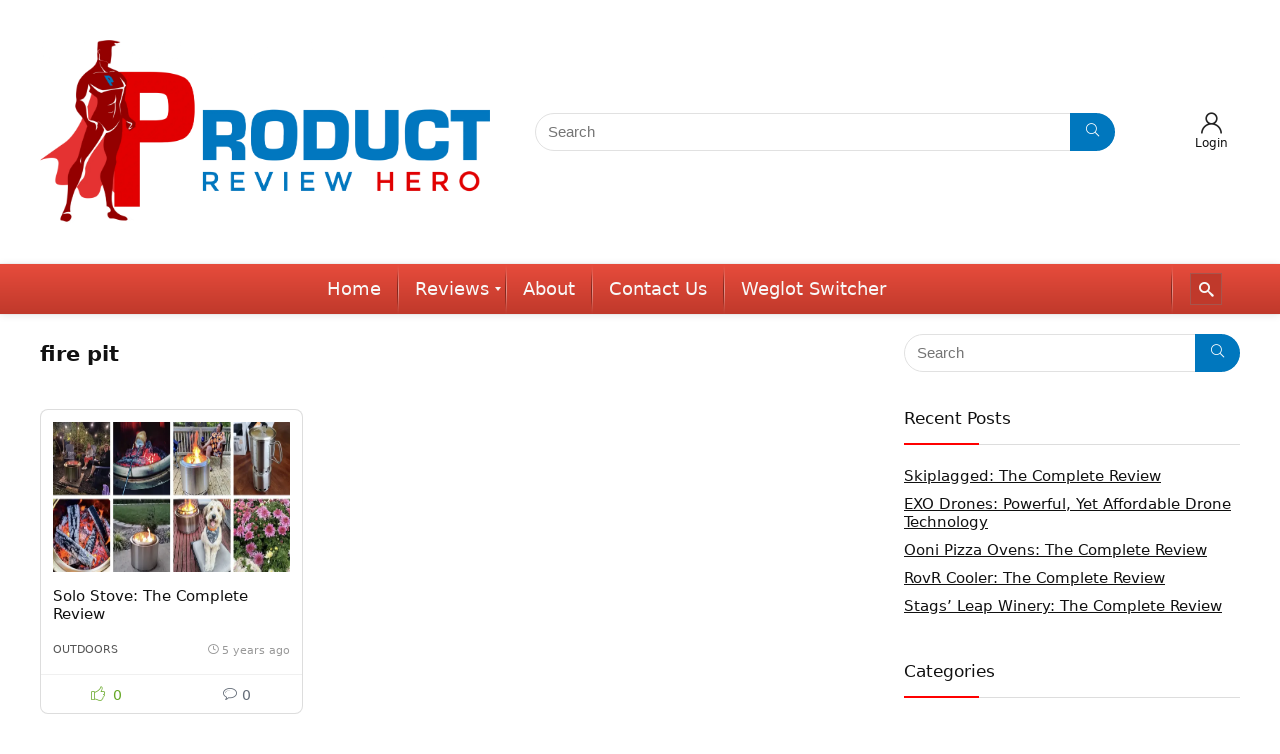

--- FILE ---
content_type: text/html; charset=UTF-8
request_url: https://productreviewhero.com/tag/fire-pit/
body_size: 28343
content:
<!DOCTYPE html>
<!--[if IE 8]>    <html class="ie8" lang="en-US" prefix="og: http://ogp.me/ns#"> <![endif]-->
<!--[if IE 9]>    <html class="ie9" lang="en-US" prefix="og: http://ogp.me/ns#"> <![endif]-->
<!--[if (gt IE 9)|!(IE)] lang="en-US" prefix="og: http://ogp.me/ns#"><![endif]-->
<html lang="en-US" prefix="og: http://ogp.me/ns#">
<head>
<meta charset="UTF-8" />
<meta name="viewport" content="width=device-width, initial-scale=1.0" />
<!-- feeds & pingback -->
<link rel="profile" href="http://gmpg.org/xfn/11" />
<link rel="pingback" href="https://productreviewhero.com/xmlrpc.php" />
<meta name='robots' content='index, follow, max-image-preview:large, max-snippet:-1, max-video-preview:-1' />

<!-- Google Tag Manager for WordPress by gtm4wp.com -->
<script data-cfasync="false" data-pagespeed-no-defer>
	var gtm4wp_datalayer_name = "dataLayer";
	var dataLayer = dataLayer || [];
</script>
<!-- End Google Tag Manager for WordPress by gtm4wp.com --><meta property="og:locale" content="en_US" />
<meta property="og:type" content="object" />
<meta property="og:title" content="fire pit" />
<meta property="og:url" content="https://productreviewhero.com/tag/fire-pit/" />
<meta property="og:site_name" content="Product Review Hero" />
<meta property="og:image:width" content="2486" />
<meta property="og:image:height" content="1228" />

	<!-- This site is optimized with the Yoast SEO Premium plugin v22.1 (Yoast SEO v22.1) - https://yoast.com/wordpress/plugins/seo/ -->
	<title>fire pit Archives - Product Review Hero</title>
<link rel="preload" as="font" href="https://productreviewhero.com/wp-content/plugins/elementor/assets/lib/font-awesome/webfonts/fa-solid-900.woff2" crossorigin>
<link rel="preload" as="font" href="https://productreviewhero.com/wp-content/plugins/mega_main_menu/framework/src/fonts/icomoon.ttf" crossorigin>
<link rel="preload" as="font" href="https://productreviewhero.com/wp-content/themes/rehub-theme/fonts/rhicons.woff2?3oibrj" crossorigin><style id="rocket-critical-css">:root{--wp-admin-theme-color:#007cba;--wp-admin-theme-color-darker-10:#006ba1;--wp-admin-theme-color-darker-20:#005a87}.weglot-flags.en>a:before{background-position:-1920px 0!important}.weglot-flags.fr>a:before{background-position:-2520px 0!important}.weglot-flags.es>a:before{background-position:-480px 0!important}.weglot-flags>a:before{background-image:url(https://mk0productrevietqjm0.kinstacdn.com/wp-content/plugins/weglot/dist/images/rect_mate.png);-webkit-background-size:auto 20px!important;background-size:auto 20px!important;border-radius:0px!important;width:30px!important;height:20px!important;content:"";vertical-align:middle;margin-right:10px;display:inline-block;overflow:hidden}.weglot-flags>a span:before{background-image:none!important;display:none!important}@font-face{font-family:'moon';src:url(https://mk0productrevietqjm0.kinstacdn.com/wp-content/plugins/mega_main_menu/framework/src/fonts/icomoon.eot);src:url(https://mk0productrevietqjm0.kinstacdn.com/wp-content/plugins/mega_main_menu/framework/src/fonts/icomoon.eot?#iefix) format('embedded-opentype'),url(https://mk0productrevietqjm0.kinstacdn.com/wp-content/plugins/mega_main_menu/framework/src/fonts/icomoon.svg#moon) format('svg'),url(https://mk0productrevietqjm0.kinstacdn.com/wp-content/plugins/mega_main_menu/framework/src/fonts/icomoon.ttf) format('truetype');font-weight:normal;font-style:normal}[class*="im-icon-"]:before{font-family:'moon';speak:none;font-style:normal;font-weight:normal;line-height:1;text-decoration:none;-webkit-font-smoothing:antialiased}.im-icon-search-3:before{content:"\e1ba"}.mega_main *[class*="im-icon-"]:before{vertical-align:baseline;line-height:inherit;text-align:center;color:inherit}style{display:none!important;max-width:0px!important;max-height:0px!important;visibility:hidden!important;opacity:0!important}.mega_main_menu ul:after,.mega_main_menu:before,.mega_main_menu:after{content:'';display:table;clear:both;float:none;width:100%;height:0px;border:0px none}.mega_main_menu{float:none;position:relative;margin:0px;height:inherit}.mega_main_menu *{-webkit-box-sizing:border-box!important;-moz-box-sizing:border-box!important;-ms-box-sizing:border-box!important;-o-box-sizing:border-box!important;box-sizing:border-box!important;outline:none}.mega_main_menu .item_link *{line-height:131%}.mega_main_menu ul.mega_dropdown,.mega_main_menu ul.mega_main_menu_ul{position:relative;margin:0px;padding:0px}.mega_main_menu,.mega_main_menu>.menu_holder,.mega_main_menu>.menu_holder>.menu_inner,.mega_main_menu>.menu_holder>.menu_inner>.mega_main_menu_ul{font-size:0px;letter-spacing:0px;word-spacing:0px;line-height:0px;display:block;visibility:visible;overflow:visible;-webkit-backface-visibility:hidden}.mega_main_menu>.menu_holder{position:relative}.mega_main_menu>.menu_holder>.mmm_fullwidth_container{position:absolute;top:0px;bottom:0px;left:0px;right:0px;height:100%;width:100%}.mega_main_menu.fullwidth-enable>.menu_holder>.mmm_fullwidth_container{border-radius:0px!important}.mega_main_menu>.menu_holder>.menu_inner>ul{z-index:2000;list-style:none;float:none;width:auto;position:relative;top:auto;bottom:auto;left:auto;right:auto;border:0px none;background:transparent}.mega_main_menu.first-lvl-align-center>.menu_holder>.menu_inner>ul{text-align:center}.mega_main_menu>.menu_holder>.menu_inner>ul>li>.item_link *{font-size:inherit;letter-spacing:normal;word-spacing:normal;line-height:inherit}.mega_main_menu .nav_logo{display:block;vertical-align:top;float:left;position:relative;z-index:2100}.mega_main_menu .nav_logo .logo_link{display:none;padding:0px 17px;margin:0px;vertical-align:middle;position:relative;z-index:2100}.mega_main_menu .nav_logo .logo_link img{display:inline-block;max-height:100%;width:auto;max-width:100%;position:relative;vertical-align:middle}.mega_main_menu .nav_logo .mobile_toggle{display:none}.mega_main_menu>.menu_holder>.menu_inner>ul>li.nav_search_box{width:68px;padding:0px 17px;position:relative;float:right}.mega_main_menu>.menu_holder>.menu_inner>ul>li.nav_search_box .mega_main_menu_searchform{display:inline-block;position:absolute;top:50%;right:18px;z-index:600;width:auto;margin-top:-16px;border-width:1px;border-style:solid;border-color:rgba(128,128,128,0.4)}.mega_main_menu>.menu_holder>.menu_inner>ul>li.nav_search_box .mega_main_menu_searchform .icosearch,.mega_main_menu>.menu_holder>.menu_inner>ul>li.nav_search_box .mega_main_menu_searchform .submit,.mega_main_menu>.menu_holder>.menu_inner>ul>li.nav_search_box .mega_main_menu_searchform .field{display:block;height:26px;line-height:26px;padding:0px;margin:2px 0px;border-width:0px;border-style:none;outline:none;background:transparent;-webkit-box-shadow:none;-moz-box-shadow:none;-ms-box-shadow:none;-o-box-shadow:none;box-shadow:none}.mega_main_menu>.menu_holder>.menu_inner>ul>li.nav_search_box .mega_main_menu_searchform .icosearch,.mega_main_menu>.menu_holder>.menu_inner>ul>li.nav_search_box .mega_main_menu_searchform .submit{position:absolute;top:0px;right:0px;width:30px;text-align:center}.mega_main_menu>.menu_holder>.menu_inner>ul>li.nav_search_box .mega_main_menu_searchform .icosearch{z-index:20}.mega_main_menu>.menu_holder>.menu_inner>ul>li.nav_search_box .mega_main_menu_searchform .field{width:0px;max-width:0px;padding-right:30px;padding-left:0px;position:relative;z-index:30}.mega_main_menu>.menu_holder>.menu_inner>ul>li.nav_search_box .mega_main_menu_searchform .submit{display:block;font-size:0px;color:transparent;z-index:0}.mega_main_menu>.menu_holder>.menu_inner>ul>li{display:inline-block;vertical-align:top;margin:0px;padding:0px;float:none;height:auto;width:auto;overflow:visible;background-color:transparent;border:0px none}.mega_main_menu>.menu_holder>.menu_inner>ul>li[class*="columns"]{width:auto}.mega_main_menu>.menu_holder>.menu_inner>ul>li>.item_link{text-shadow:none;text-transform:none;position:relative;display:block;padding:0px 17px;margin:0px;top:auto;bottom:auto;left:auto;right:auto}.mega_main_menu>.menu_holder>.menu_inner>ul>li .item_link{width:auto;height:auto;min-width:inherit;max-width:inherit}.mega_main_menu>.menu_holder>.menu_inner>ul>li>.item_link>.link_content{display:block;float:none;padding:0px;position:static;border:0px none}.mega_main_menu>.menu_holder>.menu_inner>ul>li>.item_link .link_text{white-space:normal;word-wrap:break-word;word-break:normal;display:table-cell;line-height:120%;vertical-align:middle;position:static;padding:0px;border:0px none;height:auto}.mega_main_menu>.menu_holder>.menu_inner>ul>li>.item_link.disable_icon i,.mega_main_menu>.menu_holder>.menu_inner>ul>li[class*="dropdown"] .mega_dropdown>li>.item_link.disable_icon>i,.mega_main_menu a.disable_icon>i{display:none}.mega_main_menu ul>li a.item_link,.mega_main_menu ul>li>.mega_dropdown a.item_link{text-decoration:none}.mega_main_menu>.menu_holder>.menu_inner>ul>li>.item_link:after{content:'';display:block;width:0px;height:0px;position:absolute;top:50%;right:5px;margin-top:-2px;border-width:4px 3px;border-style:solid}body [class] .mega_main_menu.direction-horizontal>.menu_holder>.menu_inner>ul>li>.item_link:after,body .mega_main_menu.direction-horizontal>.menu_holder>.menu_inner>ul>li>.item_link:after{border-top-color:inherit;border-right-color:transparent!important;border-bottom-color:transparent!important;border-left-color:transparent!important}.mega_main_menu>.menu_holder>.menu_inner>ul>li>.item_link:last-child:after{display:none}.mega_main_menu.direction-horizontal>.menu_holder>.menu_inner>ul>li>.item_link:before,.mega_main_menu.direction-horizontal>.menu_holder>.menu_inner>.nav_logo:before,.mega_main_menu.direction-horizontal>.menu_holder>.menu_inner>ul>li.nav_search_box:before{content:'';width:2px;height:100%;margin:0px;padding:0px;display:block;position:absolute;top:0px;bottom:auto;z-index:2;border-width:0px;border-style:none;background-repeat:no-repeat;background-size:400% 100%;background-image:url([data-uri])}.mega_main_menu.direction-horizontal.first-lvl-separator-smooth>.menu_holder>.menu_inner>ul>li>.item_link:before,.mega_main_menu.direction-horizontal.first-lvl-separator-smooth>.menu_holder>.menu_inner>.nav_logo:before,.mega_main_menu.direction-horizontal.first-lvl-separator-smooth>.menu_holder>.menu_inner>ul>li.nav_search_box:before{background-position:-3px 0px}.mega_main_menu.direction-horizontal>.menu_holder>.menu_inner>ul>li>.item_link:before,.mega_main_menu.direction-horizontal>.menu_holder>.menu_inner>ul>li.nav_search_box:before{left:-1px;right:auto}.mega_main_menu.first-lvl-align-center>.menu_holder>.menu_inner>.nav_logo:before,.mega_main_menu.direction-horizontal>.menu_holder>.menu_inner>ul>li:first-child>.item_link:before{display:none}.mega_main_menu ul>li>.mega_dropdown{position:absolute;margin:0px;z-index:5000;top:auto;float:none;height:auto;visibility:visible;opacity:1;border:0px none;vertical-align:top}.mega_main_menu ul>li ul{text-align:left}.mega_main_menu li .mega_dropdown>li{margin:0px;list-style:none;height:auto!important}.mega_main_menu li.default_dropdown>ul,.mega_main_menu li.default_dropdown li>ul{-webkit-box-shadow:0px 4px 13px -3px #808080;-moz-box-shadow:0px 4px 13px -3px #808080;-ms-box-shadow:0px 4px 13px -3px #808080;-o-box-shadow:0px 4px 13px -3px #808080;box-shadow:0px 4px 13px -3px #808080;list-style:none}.mega_main_menu .item_link>.link_content>.link_text{display:inline;white-space:normal;word-wrap:break-word;word-break:normal}.mega_main_menu li.menu-item{position:relative}.mega_main_menu li.default_dropdown>ul{position:absolute;top:100%}.mega_main_menu li.default_dropdown>ul>li{position:relative;height:auto;float:none;width:100%;margin:0px;padding:0px;display:block;overflow:visible}.mega_main_menu li.default_dropdown>.mega_dropdown{width:205px}.mega_main_menu li.default_dropdown.drop_to_right .mega_dropdown{left:0px;right:auto}.mega_main_menu li.default_dropdown>.mega_dropdown li.drop_to_right>.mega_dropdown{top:0px;left:100%;right:auto;margin-left:0px;margin-right:0px}.mega_main_menu li.default_dropdown>.mega_dropdown>li{float:none;width:100%}.mega_main_menu li.default_dropdown>.mega_dropdown>li>.item_link{display:block;float:none;padding:6px 12px;margin:0px;position:relative;border-width:0px 0px 1px 0px;border-style:solid;width:auto;height:auto}.mega_main_menu li.default_dropdown>.mega_dropdown>li>.item_link .link_content{padding:0px;vertical-align:middle;position:relative;top:auto;bottom:auto;left:auto;right:auto}.mega_main_menu li.default_dropdown>.mega_dropdown>li:last-child>.item_link{border-width:0px;border-style:none}.mega_main_menu li.default_dropdown>.mega_dropdown>.menu-item>.item_link:before{content:'';display:block;width:0px;height:0px;position:absolute;top:50%;margin-top:-2px;border-width:4px 3px;border-style:solid;right:0px}body .mega_main_menu .menu_holder li.default_dropdown>.mega_dropdown>li.menu-item.drop_to_right>.item_link:before,body *[class] .mega_main_menu li.default_dropdown>.mega_dropdown>li.menu-item.drop_to_right>.item_link:before{right:0px;left:auto;border-width:3px 4px;border-top-color:transparent!important;border-right-color:transparent!important;border-bottom-color:transparent!important}.mega_main_menu li.default_dropdown>.mega_dropdown>.menu-item>.item_link:last-child:before{display:none}.mega_main_menu li.default_dropdown>.mega_dropdown>.menu-item>.item_link>i{display:block;float:left;position:absolute;top:50%}.mega_main_menu ul li .mega_dropdown>li>.item_link.disable_icon>.link_content{margin:0px}.mega_main_menu li[class*="_dropdown"].columns1>.mega_dropdown>*{clear:both}.mega_main_menu li.default_dropdown .mega_dropdown{display:none}@media (max-width:1199px){.mega_main_menu>.menu_holder>.menu_inner>ul>li>.item_link,.mega_main_menu .nav_logo .logo_link,.mega_main_menu ul .nav_search_box{padding-left:13px;padding-right:13px}.mega_main_menu ul .nav_search_box{width:52px}.mega_main_menu ul .nav_search_box .mega_main_menu_searchform{right:10px}}@media (max-width:991px){.mega_main_menu>.menu_holder>.menu_inner>ul>li>.item_link,.mega_main_menu>.menu_holder>.menu_inner>.nav_logo .logo_link,.mega_main_menu>.menu_holder>.menu_inner>ul>li.nav_search_box{padding-left:10px;padding-right:10px}}@media (max-width:479px){.mega_main_menu.responsive-enable>.menu_holder>.menu_inner{width:auto!important}.mega_main_menu.responsive-enable>.menu_holder>.menu_inner>.nav_logo{float:none}.mega_main_menu.responsive-enable.direction-horizontal[class*="first-lvl-align"]>.menu_holder>.menu_inner>.nav_logo:before{display:none}.mega_main_menu.responsive-enable>.menu_holder>.menu_inner>.nav_logo:after{content:'';display:table;clear:both;width:100%;height:0px;position:relative}.mega_main_menu.responsive-enable>.menu_holder>.menu_inner>ul>li>.item_link:before,.mega_main_menu.responsive-enable.direction-horizontal>.menu_holder>.menu_inner>ul>li.nav_search_box:before{display:none}.mega_main_menu.responsive-enable.mobile_minimized-enable>.menu_holder>.menu_inner>.nav_logo .logo_link{float:left}.mega_main_menu.responsive-enable.mobile_minimized-enable>.menu_holder>.menu_inner>.nav_logo .mobile_toggle{display:block;float:right;text-decoration:none;padding:0px}.mega_main_menu.responsive-enable.mobile_minimized-enable>.menu_holder>.menu_inner>.nav_logo .mobile_toggle .mobile_button{padding-left:15px;padding-right:15px;display:table-cell;vertical-align:middle}.mega_main_menu.responsive-enable.mobile_minimized-enable>.menu_holder>.menu_inner>.nav_logo .mobile_toggle .mobile_button *{line-height:inherit;vertical-align:middle}.mega_main_menu.responsive-enable.mobile_minimized-enable>.menu_holder>.menu_inner>.nav_logo .mobile_toggle .mobile_button .symbol_cross{display:none}.mega_main_menu.responsive-enable.mobile_minimized-enable>.menu_holder>.menu_inner>ul{display:none}.mega_main_menu.responsive-enable>.menu_holder>.menu_inner>ul>li,.mega_main_menu.responsive-enable>.menu_holder>.menu_inner>ul>li.nav_search_box{float:none;display:block;width:100%}.mega_main_menu.responsive-enable>.menu_holder>.menu_inner>ul>li.nav_search_box>.mega_main_menu_searchform{display:inline-block;width:100%;position:relative;right:0px;top:15%;float:none;vertical-align:middle}.mega_main_menu.responsive-enable>.menu_holder>.menu_inner>ul>li.nav_search_box>.mega_main_menu_searchform .field{width:100%;max-width:100%;padding-left:10px}.mega_main_menu.responsive-enable li.default_dropdown .mega_dropdown,.mega_main_menu.responsive-enable li.default_dropdown .mega_dropdown .mega_dropdown,.mega_main_menu.responsive-enable li.default_dropdown[class*="drop_to"] .mega_dropdown,.mega_main_menu.responsive-enable li.default_dropdown[class*="drop_to"] .mega_dropdown .mega_dropdown{width:100%!important;position:relative;overflow:hidden;left:0px!important;right:0px!important;margin:0px!important}.mega_main_menu.responsive-enable li>.item_link,.mega_main_menu.responsive-enable li .mega_dropdown .item_link{float:none}.mega_main_menu.responsive-enable>.menu_holder>.menu_inner>ul>li>.item_link:after{right:5px;left:auto;border-width:4px 3px;border-top-color:inherit;border-right-color:transparent!important;border-bottom-color:transparent!important;border-left-color:transparent!important}.mega_main_menu.responsive-enable li.default_dropdown>.mega_dropdown .mega_dropdown>li:first-child>.item_link:after{display:none}.mega_main_menu li .mega_dropdown,.mega_main_menu li.default_dropdown .mega_dropdown{display:none}}@media (min-width:480px){.mega_main_menu li.drop_to_right .mega_dropdown{-webkit-transform-origin:0% 0%;-moz-transform-origin:0% 0%;-ms-transform-origin:0% 0%;-o-transform-origin:0% 0%;transform-origin:0% 0%}}.mega_main_menu.primary-menu{min-height:50px}.mega_main_menu.primary-menu>.menu_holder>.menu_inner>.nav_logo>.logo_link,.mega_main_menu.primary-menu>.menu_holder>.menu_inner>.nav_logo>.mobile_toggle,.mega_main_menu.primary-menu>.menu_holder>.menu_inner>.nav_logo>.mobile_toggle>.mobile_button,.mega_main_menu.primary-menu>.menu_holder>.menu_inner>ul>li>.item_link,.mega_main_menu.primary-menu>.menu_holder>.menu_inner>ul>li>.item_link>.link_content,.mega_main_menu.primary-menu>.menu_holder>.menu_inner>ul>li.nav_search_box,.mega_main_menu.primary-menu.icons-left>.menu_holder>.menu_inner>ul>li>.item_link>i{height:50px;line-height:50px}.mega_main_menu.primary-menu>.menu_holder>.menu_inner>ul>li>.item_link>.link_content>.link_text{height:50px}@media (max-width:479px){.mega_main_menu.primary-menu{min-height:70px}.mega_main_menu.primary-menu.mobile_minimized-enable>.menu_holder>.menu_inner>.nav_logo>.logo_link,.mega_main_menu.primary-menu.mobile_minimized-enable>.menu_holder>.menu_inner>.nav_logo>.mobile_toggle,.mega_main_menu.primary-menu.mobile_minimized-enable>.menu_holder>.menu_inner>.nav_logo>.mobile_toggle>.mobile_button,.mega_main_menu.primary-menu.mobile_minimized-enable>.menu_holder>.menu_inner>ul>li>.item_link,.mega_main_menu.primary-menu.mobile_minimized-enable>.menu_holder>.menu_inner>ul>li>.item_link>.link_content,.mega_main_menu.primary-menu.mobile_minimized-enable>.menu_holder>.menu_inner>ul>li.nav_search_box,.mega_main_menu.primary-menu.mobile_minimized-enable.icons-left>.menu_holder>.menu_inner>ul>li>.item_link>i{height:70px;line-height:70px}.mega_main_menu.primary-menu.mobile_minimized-enable>.menu_holder>.menu_inner>ul>li>.item_link>.link_content>.link_text{height:70px}}.mega_main_menu.primary-menu>.menu_holder>.menu_inner>ul>li>.item_link>i{width:30px}.mega_main_menu.primary-menu>.menu_holder>.mmm_fullwidth_container{background-color:#e74c3c;background:-moz-linear-gradient(top,#e74c3c 0%,#c0392b 100%);background:-webkit-linear-gradient(top,#e74c3c 0%,#c0392b 100%);background:-o-linear-gradient(top,#e74c3c 0%,#c0392b 100%);background:-ms-linear-gradient(top,#e74c3c 0%,#c0392b 100%);background:-webkit-gradient(linear,left top,left bottom,color-stop(0%,#e74c3c),color-stop(100%,#c0392b));background:linear-gradient(to bottom,#e74c3c 0%,#c0392b 100%);-ms-filter:"progid:DXImageTransform.Microsoft.gradient( startColorstr='#e74c3c', endColorstr='#c0392b',GradientType=0 )"}.mega_main_menu.primary-menu>.menu_holder>.menu_inner>.nav_logo>.mobile_toggle>.mobile_button,.mega_main_menu.primary-menu>.menu_holder>.menu_inner>ul>li>.item_link,.mega_main_menu.primary-menu>.menu_holder>.menu_inner>ul>li>.item_link .link_text,.mega_main_menu.primary-menu>.menu_holder>.menu_inner>ul>li.nav_search_box input{font-family:inherit;font-size:18px;font-weight:400;text-transform:none}.mega_main_menu.primary-menu>.menu_holder>.menu_inner>ul>li.nav_search_box *{font-size:15px}.mega_main_menu.primary-menu>.menu_holder>.menu_inner>ul>li>.item_link>i{font-size:15px}.mega_main_menu.primary-menu>.menu_holder>.menu_inner>ul>li>.item_link>i:before{width:15px}.mega_main_menu.primary-menu>.menu_holder>.menu_inner>.nav_logo>.mobile_toggle>.mobile_button,.mega_main_menu.primary-menu>.menu_holder>.menu_inner>ul>li>.item_link,.mega_main_menu.primary-menu>.menu_holder>.menu_inner>ul>li>.item_link *{color:#f8f8f8}.mega_main_menu.primary-menu>.menu_holder>.menu_inner>ul>li>.item_link:after{border-color:#f8f8f8;color:#f8f8f8}.mega_main_menu.primary-menu>.menu_holder>.menu_inner>ul>li>.item_link{background-color:#e74c3c;background:-moz-linear-gradient(top,#e74c3c 0%,#c0392b 100%);background:-webkit-linear-gradient(top,#e74c3c 0%,#c0392b 100%);background:-o-linear-gradient(top,#e74c3c 0%,#c0392b 100%);background:-ms-linear-gradient(top,#e74c3c 0%,#c0392b 100%);background:-webkit-gradient(linear,left top,left bottom,color-stop(0%,#e74c3c),color-stop(100%,#c0392b));background:linear-gradient(to bottom,#e74c3c 0%,#c0392b 100%);-ms-filter:"progid:DXImageTransform.Microsoft.gradient( startColorstr='#e74c3c', endColorstr='#c0392b',GradientType=0 )"}.mega_main_menu.primary-menu>.menu_holder>.menu_inner>ul>li.nav_search_box>.mega_main_menu_searchform{background-color:#c0392b}.mega_main_menu.primary-menu>.menu_holder>.menu_inner>ul>li.nav_search_box .field,.mega_main_menu.primary-menu>.menu_holder>.menu_inner>ul>li.nav_search_box *,.mega_main_menu.primary-menu>.menu_holder>.menu_inner>ul>li .icosearch{color:#f8f8f8}.mega_main_menu.primary-menu>.menu_holder>.menu_inner>ul>li.default_dropdown .mega_dropdown,.mega_main_menu.primary-menu>.menu_holder>.menu_inner>ul>li>.mega_dropdown{background-color:#ffffff}.mega_main_menu.primary-menu .mega_dropdown *{color:#333333}.mega_main_menu.primary-menu ul li .mega_dropdown>li>.item_link,.mega_main_menu.primary-menu ul li .mega_dropdown>li>.item_link .link_text,.mega_main_menu.primary-menu ul li .mega_dropdown{font-family:inherit;font-size:12px;font-weight:400;text-transform:none}.mega_main_menu.primary-menu li.default_dropdown>.mega_dropdown>.menu-item>.item_link>i{width:12px;height:12px;line-height:12px;font-size:12px;margin-top:-6px}.mega_main_menu.primary-menu li.default_dropdown .mega_dropdown>li>.item_link{background-color:transparent;color:#646464}.mega_main_menu.primary-menu li .mega_dropdown .item_link *,.mega_main_menu.primary-menu li .mega_dropdown a,.mega_main_menu.primary-menu li .mega_dropdown a *{color:#646464}.mega_main_menu.primary-menu li.default_dropdown>.mega_dropdown>.menu-item>.item_link:before{border-color:#646464}.mega_main_menu.primary-menu li.default_dropdown>.mega_dropdown>li>.item_link{border-color:#f0f0f0}.mega_main_menu.primary-menu>.menu_holder>.mmm_fullwidth_container,.mega_main_menu.primary-menu>.menu_holder>.menu_inner>ul .mega_dropdown{border-radius:0px}.mega_main_menu.primary-menu>.menu_holder>.menu_inner>span.nav_logo{border-radius:0px 0px 0px 0px}.mega_main_menu.primary-menu li.default_dropdown>.mega_dropdown>li:first-child>.item_link{border-radius:0px 0px 0px 0px}.mega_main_menu.primary-menu li.default_dropdown>.mega_dropdown>li:last-child>.item_link{border-radius:0px 0px 0px 0px}.mega_main_menu.primary-menu ul .nav_search_box .mega_main_menu_searchform{border-radius:0px}html,body,div,span,iframe,h3,h5,a,img,i,ul,li,form,article,aside,figure,header{margin:0;padding:0;border:0;font-size:100%;font:inherit;vertical-align:baseline}article,aside,figure,header{display:block}ul{list-style:none}*{box-sizing:border-box}body{background-color:#fff;color:#000;font-size:15px;font-family:Roboto,"Helvetica Neue",-apple-system,system-ui,BlinkMacSystemFont,"Segoe UI",Oxygen-Sans,sans-serif}a{text-decoration:none}button{outline:none}h3 a{color:#111;text-decoration:none}h3,h5{font-weight:700;color:#111111}h3{font-size:20px;line-height:28px;margin:10px 0 25px 0}h5{font-size:16px;line-height:20px;margin:10px 0 15px 0}article{font-size:16px;line-height:28px;color:#333}img{max-width:100%;height:auto;vertical-align:top;border:0}.clearfix:before,.clearfix:after{content:"";display:table}.clearfix:after{clear:both}span.cat_link_meta:before,.thumbminus:before,.thumbplus:before,.btn_act_for_grid .thumbscount:before,.re_actions_for_grid .comm_number_for_grid:before{font-family:rhicons}#main_header{width:100%;position:relative;z-index:1000}.responsive_nav_wrap{display:none;position:relative;width:100%}header .logo-section{padding:15px 0;overflow:visible}header .logo{max-width:450px;float:left;margin-right:15px;line-height:0}header .logo img{max-width:100%;height:auto}.header-actions-logo{float:right}.header-actions-logo .celldisplay{padding:0 12px;vertical-align:middle}.heads_icon_label{font-size:12px;display:block;line-height:15px;color:#111}.header_seven_style .search{margin:0 30px;padding:0;flex-grow:1;width:100%;max-width:580px}.header_seven_style>.rh-flex-right-align{flex:0 0 auto}.head_search{position:relative}form.search-form{padding:0;border:none;position:relative;width:auto;display:flex;margin:0;max-width:100%}form.search-form input[type="text"]{border:1px solid #e1e1e1;height:38px;background-color:#fff;padding:2px 45px 2px 12px}form.search-form [type="submit"]{border:none;padding:0 16px;line-height:38px;height:38px;vertical-align:middle;position:absolute;top:0;right:0}.search-header-contents{width:100%;background-color:#fff;box-shadow:0 2px 5px rgba(0,0,0,.15);position:absolute;left:0;top:100%;right:0;opacity:0;visibility:hidden;z-index:9999999;border-top:4px solid #43c801;padding:44px 34px;text-align:center}.widget.widget_search{position:relative;overflow:visible}@media screen and (min-width:1100px){.search-header-contents{padding:30px}}.search-header-contents .search-form{width:100%;max-width:1200px}.search-header-contents form.search-form input[type="text"]{width:100%;height:48px;line-height:48px;font-size:18px;padding:2px 37px 2px 15px}.search-header-contents form.search-form [type="submit"]{line-height:48px;height:48px}.head_search .search-form,.head_search form.search-form input[type="text"],.widget_search .search-form,.widget_search form.search-form input[type="text"]{width:100%;clear:both}header .search{width:300px;float:right;position:relative}.logo-section .search form.search-form input[type="text"]{min-width:215px}.main-nav{background:#fcfcfc}.main-nav:after{content:'';display:table;clear:both}#slide-menu-mobile{display:none}#mobpanelimg{max-height:100px;max-width:150px;width:auto;height:auto}.main-nav.dark_style .dl-menuwrapper button svg line{stroke:#fff}.main-nav.dark_style{max-height:70px;background:#353535}a.logo_image_mobile img{max-height:50px;max-width:160px;vertical-align:middle;height:auto;width:auto}#logo_mobile_wrapper,a.logo_image_mobile img{display:none}.rh-header-icon{font-size:24px;line-height:23px;color:#222}.dl-menuwrapper button{border:none;width:48px;height:53px;overflow:hidden;position:relative;outline:none;background:transparent}.dl-menuwrapper button svg line{stroke:#111;stroke-width:2;stroke-dasharray:26;animation:svglineltr 1s linear}#mobile-menu-icons{padding-right:7px}@keyframes svglineltr{0%{stroke-dashoffset:26}100%{stroke-dashoffset:0}}.rh-container{margin:0 auto;border:none;background:none transparent;width:1200px;box-shadow:none;position:relative;clear:both;padding:0}.rh-content-wrap{padding-top:20px;padding-bottom:20px}.main-side{width:840px;float:left;position:relative}.main-side{min-height:500px}.sidebar{width:336px;float:right;overflow:hidden}@media screen and (max-width:1279px) and (min-width:1141px){.rh-container{width:1080px}.main-side{width:755px}.sidebar{width:300px}}@media (max-width:1140px){header .logo{max-width:250px}}@media (max-width:1140px) and (min-width:1024px){.rh-container{width:980px}.main-side{width:655px}.sidebar{width:300px}}@media (max-width:1024px){.logo-section .mobileinmenu,.hideontablet{display:none!important}.responsive_nav_wrap{display:block}.header-actions-logo,.header_seven_style .search{display:none}.tabletblockdisplay{display:block!important;width:100%!important;float:none!important;margin:0 0 10px 0;clear:both!important}}@media (max-width:1023px) and (min-width:768px){.sidebar{border:none;clear:both;column-count:2;column-gap:20px}.sidebar .widget{margin:0 0 20px 0;clear:none;column-break-inside:avoid;transform:translateZ(0);column-width:350px}}@media (max-width:1023px){.sidebar{margin:30px auto 0 auto}.sidebar,.main-side{width:100%;float:none;display:block}.rh-container{width:100%;padding-left:15px;padding-right:15px}.header_wrap .rh-container{padding:0}}@media (max-width:479px){.main-side{border:none;box-shadow:none;padding:0}body:not(.dark_body):not(.page-template-template-systempages){background:#fff!important}}.pagination{text-align:center;clear:both;margin:10px auto}span.cat_link_meta:before{font-size:3px;line-height:12px;vertical-align:middle;padding-right:5px;content:"\f111";font-style:normal}#topcontrol{transform-style:preserve-3d;backface-visibility:hidden;z-index:1008;background:rgba(0,0,0,0.4);border-radius:5px 0 0 5px;position:fixed;bottom:125px;right:0;overflow:auto;font-size:16px;line-height:32px;height:32px;width:32px;color:#fff!important;text-align:center;opacity:0}.widget{margin-bottom:35px;clear:both;overflow:hidden}.widget .title{position:relative;border-bottom:1px solid #ddd;padding-bottom:15px;font-weight:normal;font-size:17px;line-height:22px;color:#111;margin:0 0 22px 0}.widget .title:after{content:' ';width:75px;border-bottom:2px solid #111;display:block;position:absolute;bottom:-1px}.widget_categories li{margin-bottom:6px}.widget_recent_entries li{margin-bottom:10px}.widget_categories li a,.widget_recent_entries li a{text-decoration:underline;color:#111}.position-relative{position:relative}.rhhidden{display:none}.flowhidden{overflow:hidden}.tabledisplay{display:table;width:100%}.celldisplay{display:table-cell;vertical-align:middle}.text-center{text-align:center}.fontbold{font-weight:bold}.fontnormal{font-weight:normal!important}.lineheight20{line-height:20px}.lineheight15{line-height:15px}.border-top{border-top:1px solid #eee}.floatleft{float:left}.floatright{float:right}body .font90{font-size:90%}body .font140{font-size:140%}.mb10{margin-bottom:10px!important}.mb15{margin-bottom:15px!important}.mb25{margin-bottom:25px!important}.pr15{padding-right:15px!important}.pl15{padding-left:15px!important}.pt5{padding-top:5px!important}.pt15{padding-top:15px!important}.pb15{padding-bottom:15px!important}input[type="text"]{box-sizing:border-box;outline:0;padding:9px 10px;color:#444;background:none #fff;border:1px solid #ccc;line-height:18px;font-weight:normal;font-size:15px;line-height:18px;-webkit-appearance:none}input[type="submit"]{display:inline-block;padding:6px 7px;color:#444;text-align:center;vertical-align:middle;background-color:#f6f6f6;border:none;box-shadow:0 1px 2px 0 rgba(60,64,67,0.3),0 1px 2px rgba(0,0,0,0.08);outline:none;font-weight:bold;font-size:14px;line-height:16px;text-decoration:none;-webkit-appearance:none}.table_cell_thumbs{overflow:hidden}.thumbplus,.thumbminus{text-align:center;display:inline-block;background-color:transparent;width:27px;height:27px;line-height:27px;padding:0;vertical-align:middle;font-size:1em;border:1px solid #ededed;border-radius:50%;outline:none;background:white}.thumbplus{color:#67a827}.thumbminus{color:#d10000;margin:0 8px 0 0}.thumbminus:before{content:"\e86e";line-height:25px;display:inline-block}.thumbplus:before{content:"\e86d";line-height:25px;display:inline-block}.thumbscount{font-size:12px;line-height:29px;margin:0 0 0 8px;display:inline-block;color:#67a827}.offer_grid figure img{height:150px}.rh_login_icon_n_btn.act-rehub-login-popup span{display:none}.col_item{position:relative}.col_wrap_three{margin:0 -1.5% 20px}.col_wrap_three .col_item{width:30.33%;margin:0 1.5% 25px;float:left}.rh-flex-eq-height{display:flex;flex-wrap:wrap;flex-direction:row}.rh-flex-center-align{align-items:center;display:flex;flex-direction:row}.rh-flex-right-align{margin-left:auto}.rh-flex-justify-center{justify-content:center}@media (max-width:767px){.col_wrap_three{margin:0 0 20px 0}.col_wrap_three .col_item{width:47%;margin:0 1.5% 15px 1.5%}}@media (max-width:479px){.col_item{width:100%!important;margin:0 0 14px 0!important}}body{background:none #fff}.main-nav.dark_style{background:none #eb0909}.search-header-contents{border-top-color:transparent!important}.eq_grid .col_item{border:1px solid #ededed}@font-face{font-family:'rhicons';src:url(https://mk0productrevietqjm0.kinstacdn.com/wp-content/themes/rehub-theme/fonts/rhicons.woff2?3oibrj) format('woff2'),url(https://mk0productrevietqjm0.kinstacdn.com/wp-content/themes/rehub-theme/fonts/rhicons.ttf?3oibrj) format('truetype'),url(https://mk0productrevietqjm0.kinstacdn.com/wp-content/themes/rehub-theme/fonts/rhicons.woff?3oibrj) format('woff'),url(https://mk0productrevietqjm0.kinstacdn.com/wp-content/themes/rehub-theme/fonts/rhicons.svg?3oibrj#rhicons) format('svg');font-weight:normal;font-style:normal;font-display:swap}.rhicon{font-family:'rhicons'!important;speak:never;font-style:normal;font-weight:normal;font-variant:normal;text-transform:none;line-height:1;display:inline-block;-webkit-font-smoothing:antialiased;-moz-osx-font-smoothing:grayscale}.rhi-user:before{content:"\f007"}.rhi-chevron-up:before{content:"\f077"}.rhi-search:before{content:"\f002"}.rhi-clock:before{content:"\e911"}.widget_search .re-aj-search-wrap,.head_search .re-aj-search-wrap{position:absolute;z-index:999999;right:0;top:100%;background-color:#fff;box-shadow:0 1px 5px rgba(0,0,0,.15)}.head_search .re-aj-search-wrap,.widget_search .re-aj-search-wrap{width:100%;margin-top:10px;border-radius:4px;min-width:280px}.search-header-contents .re-aj-search-wrap{max-width:1200px;margin:0 auto}.re-aj-search-wrap{opacity:0;transform:translate3d(0,-10px,0);-webkit-backface-visibility:hidden}</style>
	<link rel="canonical" href="https://productreviewhero.com/tag/fire-pit/" />
	<meta property="og:locale" content="en_US" />
	<meta property="og:type" content="article" />
	<meta property="og:title" content="fire pit Archives" />
	<meta property="og:url" content="https://productreviewhero.com/tag/fire-pit/" />
	<meta property="og:site_name" content="Product Review Hero" />
	<meta property="og:image" content="https://productreviewhero.com/wp-content/uploads/2019/11/ProductReviewHero-logo.png" />
	<meta property="og:image:width" content="2559" />
	<meta property="og:image:height" content="1044" />
	<meta property="og:image:type" content="image/png" />
	<meta name="twitter:card" content="summary_large_image" />
	<script type="application/ld+json" class="yoast-schema-graph">{"@context":"https://schema.org","@graph":[{"@type":"CollectionPage","@id":"https://productreviewhero.com/tag/fire-pit/","url":"https://productreviewhero.com/tag/fire-pit/","name":"fire pit Archives - Product Review Hero","isPartOf":{"@id":"https://productreviewhero.com/#website"},"primaryImageOfPage":{"@id":"https://productreviewhero.com/tag/fire-pit/#primaryimage"},"image":{"@id":"https://productreviewhero.com/tag/fire-pit/#primaryimage"},"thumbnailUrl":"https://productreviewhero.com/wp-content/uploads/2020/09/Screen-Shot-2020-09-20-at-8.14.06-AM.png","breadcrumb":{"@id":"https://productreviewhero.com/tag/fire-pit/#breadcrumb"},"inLanguage":"en-US"},{"@type":"ImageObject","inLanguage":"en-US","@id":"https://productreviewhero.com/tag/fire-pit/#primaryimage","url":"https://productreviewhero.com/wp-content/uploads/2020/09/Screen-Shot-2020-09-20-at-8.14.06-AM.png","contentUrl":"https://productreviewhero.com/wp-content/uploads/2020/09/Screen-Shot-2020-09-20-at-8.14.06-AM.png","width":2486,"height":1228,"caption":"solo stove review"},{"@type":"BreadcrumbList","@id":"https://productreviewhero.com/tag/fire-pit/#breadcrumb","itemListElement":[{"@type":"ListItem","position":1,"name":"Home","item":"https://productreviewhero.com/"},{"@type":"ListItem","position":2,"name":"fire pit"}]},{"@type":"WebSite","@id":"https://productreviewhero.com/#website","url":"https://productreviewhero.com/","name":"Product Review Hero","description":"Helping You Make Smarter Buying Decisions","publisher":{"@id":"https://productreviewhero.com/#organization"},"potentialAction":[{"@type":"SearchAction","target":{"@type":"EntryPoint","urlTemplate":"https://productreviewhero.com/?s={search_term_string}"},"query-input":"required name=search_term_string"}],"inLanguage":"en-US"},{"@type":"Organization","@id":"https://productreviewhero.com/#organization","name":"Product Review Hero","url":"https://productreviewhero.com/","logo":{"@type":"ImageObject","inLanguage":"en-US","@id":"https://productreviewhero.com/#/schema/logo/image/","url":"https://productreviewhero.com/wp-content/uploads/2019/11/ProductReviewHero-1.png","contentUrl":"https://productreviewhero.com/wp-content/uploads/2019/11/ProductReviewHero-1.png","width":2559,"height":1044,"caption":"Product Review Hero"},"image":{"@id":"https://productreviewhero.com/#/schema/logo/image/"},"sameAs":["https://www.facebook.com/productreviewhero/","https://www.instagram.com/productreviewhero/"]}]}</script>
	<!-- / Yoast SEO Premium plugin. -->


<link rel='dns-prefetch' href='//fonts.gstatic.com' />
<link rel='dns-prefetch' href='//productreviewhero.com' />

<link href='https://productreviewhero.com' rel='preconnect' />
<link rel="alternate" type="application/rss+xml" title="Product Review Hero &raquo; Feed" href="https://productreviewhero.com/feed/" />
<link rel="alternate" type="application/rss+xml" title="Product Review Hero &raquo; Comments Feed" href="https://productreviewhero.com/comments/feed/" />
<link rel="alternate" type="application/rss+xml" title="Product Review Hero &raquo; fire pit Tag Feed" href="https://productreviewhero.com/tag/fire-pit/feed/" />
<style id='wp-img-auto-sizes-contain-inline-css' type='text/css'>
img:is([sizes=auto i],[sizes^="auto," i]){contain-intrinsic-size:3000px 1500px}
/*# sourceURL=wp-img-auto-sizes-contain-inline-css */
</style>
<style id='wp-emoji-styles-inline-css' type='text/css'>

	img.wp-smiley, img.emoji {
		display: inline !important;
		border: none !important;
		box-shadow: none !important;
		height: 1em !important;
		width: 1em !important;
		margin: 0 0.07em !important;
		vertical-align: -0.1em !important;
		background: none !important;
		padding: 0 !important;
	}
/*# sourceURL=wp-emoji-styles-inline-css */
</style>
<link rel='preload'  href='https://productreviewhero.com/wp-content/plugins/redux-framework/redux-core/assets/css/extendify-utilities.css?ver=4.4.13' data-rocket-async="style" as="style" onload="this.onload=null;this.rel='stylesheet'" onerror="this.removeAttribute('data-rocket-async')"  type='text/css' media='all' />
<link rel='preload'  href='https://productreviewhero.com/wp-content/plugins/scroll-top/assets/css/scroll-top.css?ver=1.5.3' data-rocket-async="style" as="style" onload="this.onload=null;this.rel='stylesheet'" onerror="this.removeAttribute('data-rocket-async')"  type='text/css' media='all' />
<link rel='preload'  href='https://productreviewhero.com/wp-content/plugins/easy-social-share-buttons3/assets/modules/subscribe-forms.min.css?ver=9.4' data-rocket-async="style" as="style" onload="this.onload=null;this.rel='stylesheet'" onerror="this.removeAttribute('data-rocket-async')"  type='text/css' media='all' />
<link rel='preload'  href='https://productreviewhero.com/wp-content/plugins/easy-social-share-buttons3/assets/modules/click-to-tweet.min.css?ver=9.4' data-rocket-async="style" as="style" onload="this.onload=null;this.rel='stylesheet'" onerror="this.removeAttribute('data-rocket-async')"  type='text/css' media='all' />
<link rel='preload'  href='https://productreviewhero.com/wp-content/plugins/easy-social-share-buttons3/assets/css/easy-social-share-buttons.min.css?ver=9.4' data-rocket-async="style" as="style" onload="this.onload=null;this.rel='stylesheet'" onerror="this.removeAttribute('data-rocket-async')"  type='text/css' media='all' />
<link rel='preload'  href='https://productreviewhero.com/wp-content/plugins/mega_main_menu/framework/src/css/icomoon.css?ver=2.1.7' data-rocket-async="style" as="style" onload="this.onload=null;this.rel='stylesheet'" onerror="this.removeAttribute('data-rocket-async')"  type='text/css' media='all' />
<link rel='preload'  href='https://productreviewhero.com/wp-content/plugins/mega_main_menu/src/css/cache.skin.css?ver=1614512810' data-rocket-async="style" as="style" onload="this.onload=null;this.rel='stylesheet'" onerror="this.removeAttribute('data-rocket-async')"  type='text/css' media='all' />
<link rel='preload'  href='https://productreviewhero.com/wp-content/themes/rehub-theme/style.css?ver=17.9.1' data-rocket-async="style" as="style" onload="this.onload=null;this.rel='stylesheet'" onerror="this.removeAttribute('data-rocket-async')"  type='text/css' media='all' />
<link rel='preload'  href='https://productreviewhero.com/wp-content/themes/rewise/style.css?ver=17.9.1' data-rocket-async="style" as="style" onload="this.onload=null;this.rel='stylesheet'" onerror="this.removeAttribute('data-rocket-async')"  type='text/css' media='all' />
<link rel='preload'  href='https://productreviewhero.com/wp-content/themes/rehub-theme/iconstyle.css?ver=17.9.1' data-rocket-async="style" as="style" onload="this.onload=null;this.rel='stylesheet'" onerror="this.removeAttribute('data-rocket-async')"  type='text/css' media='all' />
<link rel='preload'  href='https://productreviewhero.com/wp-content/themes/rehub-theme/css/ajaxsearch.css?ver=17.9.1' data-rocket-async="style" as="style" onload="this.onload=null;this.rel='stylesheet'" onerror="this.removeAttribute('data-rocket-async')"  type='text/css' media='all' />
<link rel='preload'  href='https://productreviewhero.com/wp-content/themes/rehub-theme/css/elementor.css?ver=1.0' data-rocket-async="style" as="style" onload="this.onload=null;this.rel='stylesheet'" onerror="this.removeAttribute('data-rocket-async')"  type='text/css' media='all' />
<script type="text/javascript" src="https://productreviewhero.com/wp-includes/js/jquery/jquery.min.js?ver=3.7.1" id="jquery-core-js"></script>
<script type="text/javascript" src="https://productreviewhero.com/wp-includes/js/jquery/jquery-migrate.min.js?ver=3.4.1" id="jquery-migrate-js"></script>


<link rel="https://api.w.org/" href="https://productreviewhero.com/wp-json/" /><link rel="alternate" title="JSON" type="application/json" href="https://productreviewhero.com/wp-json/wp/v2/tags/404" /><link rel="EditURI" type="application/rsd+xml" title="RSD" href="https://productreviewhero.com/xmlrpc.php?rsd" />
<meta name="generator" content="Redux 4.4.13" /><!-- start Simple Custom CSS and JS -->
<style type="text/css">
@media only screen and (max-width: 768px) {
  /* For mobile phones: */
	 #dl-menu a.logo_image_mobile img {
      top: 100% !important;
      left: 50% !important;
      transform: translate(-50%, -50%) !important;
      z-index: 9999;
  }
  
  .post-template .elementor-inner , .home .elementor-inner{
    margin-top:80px;
  }
  
  .rh_mobile_menu{margin-top:20px;}
  
  .mobile_menu_active .responsive_nav_wrap{
     display:none;
  }
}

@media only screen and (min-width: 768px) {
  .rh_mobile_menu{display:none !important;}
}


</style>
<!-- end Simple Custom CSS and JS -->
<!-- Hotjar Tracking Code for https://productreviewhero.com -->


<meta name="p:domain_verify" content="b23a6be2ba713dbe84b8cf18ebf8ff17"/><!-- Scroll To Top -->
<style id="scrolltop-custom-style">
		#scrollUp {border-radius:50%;opacity:0.7;bottom:20px;right:20px;background:#e20102;;}
		#scrollUp:hover{opacity:1;}
        .top-icon{stroke:#ffffff;}
        @media (max-width: 567px) { #scrollUp { display: none !important; } };
		
		</style>
<!-- End Scroll Top - https://wordpress.org/plugins/scroll-top/ -->

<!-- Google Tag Manager for WordPress by gtm4wp.com -->
<!-- GTM Container placement set to footer -->
<script data-cfasync="false" data-pagespeed-no-defer type="text/javascript">
	var dataLayer_content = {"pagePostType":"post","pagePostType2":"tag-post"};
	dataLayer.push( dataLayer_content );
</script>
<script data-cfasync="false">
(function(w,d,s,l,i){w[l]=w[l]||[];w[l].push({'gtm.start':
new Date().getTime(),event:'gtm.js'});var f=d.getElementsByTagName(s)[0],
j=d.createElement(s),dl=l!='dataLayer'?'&l='+l:'';j.async=true;j.src=
'//www.googletagmanager.com/gtm.js?id='+i+dl;f.parentNode.insertBefore(j,f);
})(window,document,'script','dataLayer','GTM-PHSRLS9');
</script>
<!-- End Google Tag Manager for WordPress by gtm4wp.com --><link rel="preload" href="https://productreviewhero.com/wp-content/themes/rehub-theme/fonts/rhicons.woff2?3oibrk" as="font" type="font/woff2" crossorigin="crossorigin"><style type="text/css"> @media (min-width:1025px){header .logo-section{padding:40px 0;}}.main-nav{box-shadow:0 1px 8px rgba(0,0,0,0.1),0 0 0 1px rgba(0,0,0,0.03) !important;}header .main-nav,.main-nav.dark_style,.header_one_row .main-nav{background:none repeat scroll 0 0 #eb0909!important;box-shadow:none;}.main-nav{border-bottom:none;border-top:none;}.dl-menuwrapper .dl-menu{margin:0 !important} .widget .title:after{border-bottom:2px solid #ff0000;}.rehub-main-color-border,nav.top_menu > ul > li.vertical-menu.border-main-color .sub-menu,.rh-main-bg-hover:hover,.wp-block-quote,ul.def_btn_link_tabs li.active a,.wp-block-pullquote{border-color:#ff0000;}.wpsm_promobox.rehub_promobox{border-left-color:#ff0000!important;}.color_link{color:#ff0000 !important;}.featured_slider:hover .score,.top_chart_controls .controls:hover,article.post .wpsm_toplist_heading:before{border-color:#ff0000;}.btn_more:hover,.tw-pagination .current{border:1px solid #ff0000;color:#fff}.rehub_woo_review .rehub_woo_tabs_menu li.current{border-top:3px solid #ff0000;}.gallery-pics .gp-overlay{box-shadow:0 0 0 4px #ff0000 inset;}.post .rehub_woo_tabs_menu li.current,.woocommerce div.product .woocommerce-tabs ul.tabs li.active{border-top:2px solid #ff0000;}.rething_item a.cat{border-bottom-color:#ff0000}nav.top_menu ul li ul.sub-menu{border-bottom:2px solid #ff0000;}.widget.deal_daywoo,.elementor-widget-wpsm_woofeatured .deal_daywoo{border:3px solid #ff0000;padding:20px;background:#fff;}.deal_daywoo .wpsm-bar-bar{background-color:#ff0000 !important} #buddypress div.item-list-tabs ul li.selected a span,#buddypress div.item-list-tabs ul li.current a span,#buddypress div.item-list-tabs ul li a span,.user-profile-div .user-menu-tab > li.active > a,.user-profile-div .user-menu-tab > li.active > a:focus,.user-profile-div .user-menu-tab > li.active > a:hover,.news_in_thumb:hover a.rh-label-string,.news_out_thumb:hover a.rh-label-string,.col-feat-grid:hover a.rh-label-string,.carousel-style-deal .re_carousel .controls,.re_carousel .controls:hover,.openedprevnext .postNavigation .postnavprev,.postNavigation .postnavprev:hover,.top_chart_pagination a.selected,.flex-control-paging li a.flex-active,.flex-control-paging li a:hover,.btn_more:hover,body .tabs-menu li:hover,body .tabs-menu li.current,.featured_slider:hover .score,#bbp_user_edit_submit,.bbp-topic-pagination a,.bbp-topic-pagination a,.custom-checkbox label.checked:after,.slider_post .caption,ul.postpagination li.active a,ul.postpagination li:hover a,ul.postpagination li a:focus,.top_theme h5 strong,.re_carousel .text:after,#topcontrol:hover,.main_slider .flex-overlay:hover a.read-more,.rehub_chimp #mc_embed_signup input#mc-embedded-subscribe,#rank_1.rank_count,#toplistmenu > ul li:before,.rehub_chimp:before,.wpsm-members > strong:first-child,.r_catbox_btn,.wpcf7 .wpcf7-submit,.wpsm_pretty_hover li:hover,.wpsm_pretty_hover li.current,.rehub-main-color-bg,.togglegreedybtn:after,.rh-bg-hover-color:hover a.rh-label-string,.rh-main-bg-hover:hover,.rh_wrapper_video_playlist .rh_video_currently_playing,.rh_wrapper_video_playlist .rh_video_currently_playing.rh_click_video:hover,.rtmedia-list-item .rtmedia-album-media-count,.tw-pagination .current,.dokan-dashboard .dokan-dash-sidebar ul.dokan-dashboard-menu li.active,.dokan-dashboard .dokan-dash-sidebar ul.dokan-dashboard-menu li:hover,.dokan-dashboard .dokan-dash-sidebar ul.dokan-dashboard-menu li.dokan-common-links a:hover,#ywqa-submit-question,.woocommerce .widget_price_filter .ui-slider .ui-slider-range,.rh-hov-bor-line > a:after,nav.top_menu > ul:not(.off-canvas) > li > a:after,.rh-border-line:after,.wpsm-table.wpsm-table-main-color table tr th,.rh-hov-bg-main-slide:before,.rh-hov-bg-main-slidecol .col_item:before{background:#ff0000;}@media (max-width:767px){.postNavigation .postnavprev{background:#ff0000;}}.rh-main-bg-hover:hover,.rh-main-bg-hover:hover .whitehovered,.user-profile-div .user-menu-tab > li.active > a{color:#fff !important} a,.carousel-style-deal .deal-item .priced_block .price_count ins,nav.top_menu ul li.menu-item-has-children ul li.menu-item-has-children > a:before,.top_chart_controls .controls:hover,.flexslider .fa-pulse,.footer-bottom .widget .f_menu li a:hover,.comment_form h3 a,.bbp-body li.bbp-forum-info > a:hover,.bbp-body li.bbp-topic-title > a:hover,#subscription-toggle a:before,#favorite-toggle a:before,.aff_offer_links .aff_name a,.rh-deal-price,.commentlist .comment-content small a,.related_articles .title_cat_related a,article em.emph,.campare_table table.one td strong.red,.sidebar .tabs-item .detail p a,.footer-bottom .widget .title span,footer p a,.welcome-frase strong,article.post .wpsm_toplist_heading:before,.post a.color_link,.categoriesbox:hover h3 a:after,.bbp-body li.bbp-forum-info > a,.bbp-body li.bbp-topic-title > a,.widget .title i,.woocommerce-MyAccount-navigation ul li.is-active a,.category-vendormenu li.current a,.deal_daywoo .title,.rehub-main-color,.wpsm_pretty_colored ul li.current a,.wpsm_pretty_colored ul li.current,.rh-heading-hover-color:hover h2 a,.rh-heading-hover-color:hover h3 a,.rh-heading-hover-color:hover h4 a,.rh-heading-hover-color:hover h5 a,.rh-heading-hover-color:hover h3,.rh-heading-hover-color:hover h2,.rh-heading-hover-color:hover h4,.rh-heading-hover-color:hover h5,.rh-heading-hover-color:hover .rh-heading-hover-item a,.rh-heading-icon:before,.widget_layered_nav ul li.chosen a:before,.wp-block-quote.is-style-large p,ul.page-numbers li span.current,ul.page-numbers li a:hover,ul.page-numbers li.active a,.page-link > span:not(.page-link-title),blockquote:not(.wp-block-quote) p,span.re_filtersort_btn:hover,span.active.re_filtersort_btn,.deal_daywoo .price,div.sortingloading:after{color:#ff0000;} .page-link > span:not(.page-link-title),.widget.widget_affegg_widget .title,.widget.top_offers .title,.widget.cegg_widget_products .title,header .header_first_style .search form.search-form [type="submit"],header .header_eight_style .search form.search-form [type="submit"],.filter_home_pick span.active,.filter_home_pick span:hover,.filter_product_pick span.active,.filter_product_pick span:hover,.rh_tab_links a.active,.rh_tab_links a:hover,.wcv-navigation ul.menu li.active,.wcv-navigation ul.menu li:hover a,form.search-form [type="submit"],.rehub-sec-color-bg,input#ywqa-submit-question,input#ywqa-send-answer,.woocommerce button.button.alt,.tabsajax span.active.re_filtersort_btn,.wpsm-table.wpsm-table-sec-color table tr th,.rh-slider-arrow,.rh-hov-bg-sec-slide:before,.rh-hov-bg-sec-slidecol .col_item:before{background:#0077be !important;color:#fff !important;outline:0}.widget.widget_affegg_widget .title:after,.widget.top_offers .title:after,.widget.cegg_widget_products .title:after{border-top-color:#0077be !important;}.page-link > span:not(.page-link-title){border:1px solid #0077be;}.page-link > span:not(.page-link-title),.header_first_style .search form.search-form [type="submit"] i{color:#fff !important;}.rh_tab_links a.active,.rh_tab_links a:hover,.rehub-sec-color-border,nav.top_menu > ul > li.vertical-menu.border-sec-color > .sub-menu,body .rh-slider-thumbs-item--active{border-color:#0077be}.rh_wrapper_video_playlist .rh_video_currently_playing,.rh_wrapper_video_playlist .rh_video_currently_playing.rh_click_video:hover{background-color:#0077be;box-shadow:1200px 0 0 #0077be inset;}.rehub-sec-color{color:#0077be} .price_count,.rehub_offer_coupon,#buddypress .dir-search input[type=text],.gmw-form-wrapper input[type=text],.gmw-form-wrapper select,.rh_post_layout_big_offer .priced_block .btn_offer_block,#buddypress a.button,.btn_more,#main_header .wpsm-button,#rh-header-cover-image .wpsm-button,#wcvendor_image_bg .wpsm-button,.rate-bar-bar,.rate-bar,.rehub-main-smooth,.re_filter_instore span.re_filtersort_btn:hover,.re_filter_instore span.active.re_filtersort_btn,.head_search .search-form,.head_search form.search-form input[type="text"],form.search-form input[type="text"]{border-radius:100px}.news .priced_block .price_count,.blog_string .priced_block .price_count,.main_slider .price_count{margin-right:5px}.right_aff .priced_block .btn_offer_block,.right_aff .priced_block .price_count{border-radius:0 !important}form.search-form.product-search-form input[type="text"]{border-radius:100px 0 0 100px;}form.search-form [type="submit"]{border-radius:0 100px 100px 0;}.rtl form.search-form.product-search-form input[type="text"]{border-radius:0 100px 100px 0;}.rtl form.search-form [type="submit"]{border-radius:100px 0 0 100px;}.woocommerce .products.grid_woo .product,.rh_offer_list .offer_thumb .deal_img_wrap,.rehub_chimp #mc_embed_signup input.email,#mc_embed_signup input#mc-embedded-subscribe,.grid_onsale,.def_btn,input[type="submit"],input[type="button"],input[type="reset"],.wpsm-button,#buddypress div.item-list-tabs ul li a,#buddypress .standard-form input[type=text],#buddypress .standard-form textarea,.blacklabelprice{border-radius:5px}.news-community,.review-top .overall-score,.rate_bar_wrap,.rh_offer_list,.woo-tax-logo,#buddypress form#whats-new-form,#buddypress div#invite-list,#buddypress #send-reply div.message-box,.rehub-sec-smooth,#wcfm-main-contentainer #wcfm-content,.wcfm_welcomebox_header{border-radius:8px}.review-top .overall-score span.overall-text{border-radius:0 0 8px 8px}.coupon_btn:before{display:none;}#rhSplashSearch form.search-form input[type="text"],#rhSplashSearch form.search-form [type="submit"]{border-radius:0 !important} .woocommerce .woo-button-area .masked_coupon,.woocommerce a.woo_loop_btn,.woocommerce .button.checkout,.woocommerce input.button.alt,.woocommerce a.add_to_cart_button:not(.flat-woo-btn),.woocommerce-page a.add_to_cart_button:not(.flat-woo-btn),.woocommerce .single_add_to_cart_button,.woocommerce div.product form.cart .button,.woocommerce .checkout-button.button,.priced_block .btn_offer_block,.priced_block .button,.rh-deal-compact-btn,input.mdf_button,#buddypress input[type="submit"],#buddypress input[type="button"],#buddypress input[type="reset"],#buddypress button.submit,.wpsm-button.rehub_main_btn,.wcv-grid a.button,input.gmw-submit,#ws-plugin--s2member-profile-submit,#rtmedia_create_new_album,input[type="submit"].dokan-btn-theme,a.dokan-btn-theme,.dokan-btn-theme,#wcfm_membership_container a.wcfm_submit_button,.woocommerce button.button,.rehub-main-btn-bg,.woocommerce #payment #place_order,.wc-block-grid__product-add-to-cart.wp-block-button .wp-block-button__link{background:none #43c801 !important;color:#ffffff !important;fill:#ffffff !important;border:none !important;text-decoration:none !important;outline:0;box-shadow:-1px 6px 19px rgba(67,200,1,0.25) !important;border-radius:100px !important;}.rehub-main-btn-bg > a{color:#ffffff !important;}.woocommerce a.woo_loop_btn:hover,.woocommerce .button.checkout:hover,.woocommerce input.button.alt:hover,.woocommerce a.add_to_cart_button:not(.flat-woo-btn):hover,.woocommerce-page a.add_to_cart_button:not(.flat-woo-btn):hover,.woocommerce a.single_add_to_cart_button:hover,.woocommerce-page a.single_add_to_cart_button:hover,.woocommerce div.product form.cart .button:hover,.woocommerce-page div.product form.cart .button:hover,.woocommerce .checkout-button.button:hover,.priced_block .btn_offer_block:hover,.wpsm-button.rehub_main_btn:hover,#buddypress input[type="submit"]:hover,#buddypress input[type="button"]:hover,#buddypress input[type="reset"]:hover,#buddypress button.submit:hover,.small_post .btn:hover,.ap-pro-form-field-wrapper input[type="submit"]:hover,.wcv-grid a.button:hover,#ws-plugin--s2member-profile-submit:hover,.rething_button .btn_more:hover,#wcfm_membership_container a.wcfm_submit_button:hover,.woocommerce #payment #place_order:hover,.woocommerce button.button:hover,.rehub-main-btn-bg:hover,.rehub-main-btn-bg:hover > a,.wc-block-grid__product-add-to-cart.wp-block-button .wp-block-button__link:hover{background:none #43c801 !important;color:#ffffff !important;border-color:transparent;box-shadow:-1px 6px 13px rgba(67,200,1,0.35) !important;}.rehub_offer_coupon:hover{border:1px dashed #43c801;}.rehub_offer_coupon:hover i.far,.rehub_offer_coupon:hover i.fal,.rehub_offer_coupon:hover i.fas{color:#43c801}.re_thing_btn .rehub_offer_coupon.not_masked_coupon:hover{color:#43c801 !important}.woocommerce a.woo_loop_btn:active,.woocommerce .button.checkout:active,.woocommerce .button.alt:active,.woocommerce a.add_to_cart_button:not(.flat-woo-btn):active,.woocommerce-page a.add_to_cart_button:not(.flat-woo-btn):active,.woocommerce a.single_add_to_cart_button:active,.woocommerce-page a.single_add_to_cart_button:active,.woocommerce div.product form.cart .button:active,.woocommerce-page div.product form.cart .button:active,.woocommerce .checkout-button.button:active,.wpsm-button.rehub_main_btn:active,#buddypress input[type="submit"]:active,#buddypress input[type="button"]:active,#buddypress input[type="reset"]:active,#buddypress button.submit:active,.ap-pro-form-field-wrapper input[type="submit"]:active,.wcv-grid a.button:active,#ws-plugin--s2member-profile-submit:active,.woocommerce #payment #place_order:active,input[type="submit"].dokan-btn-theme:active,a.dokan-btn-theme:active,.dokan-btn-theme:active,.woocommerce button.button:active,.rehub-main-btn-bg:active,.wc-block-grid__product-add-to-cart.wp-block-button .wp-block-button__link:active{background:none #43c801 !important;box-shadow:0 1px 0 #999 !important;top:2px;color:#ffffff !important;}.rehub_btn_color,.rehub_chimp_flat #mc_embed_signup input#mc-embedded-subscribe{background-color:#43c801;border:1px solid #43c801;color:#ffffff;text-shadow:none}.rehub_btn_color:hover{color:#ffffff;background-color:#43c801;border:1px solid #43c801;}.rething_button .btn_more{border:1px solid #43c801;color:#43c801;}.rething_button .priced_block.block_btnblock .price_count{color:#43c801;font-weight:normal;}.widget_merchant_list .buttons_col{background-color:#43c801 !important;}.widget_merchant_list .buttons_col a{color:#ffffff !important;}.rehub-svg-btn-fill svg{fill:#43c801;}.rehub-svg-btn-stroke svg{stroke:#43c801;}@media (max-width:767px){#float-panel-woo-area{border-top:1px solid #43c801}}:root{--rehub-main-color:#ff0000;--rehub-sec-color:#0077be;--rehub-main-btn-bg:#43c801;--rehub-link-color:#ff0000;}</style><meta name="generator" content="Elementor 3.19.4; features: e_optimized_assets_loading, additional_custom_breakpoints, block_editor_assets_optimize, e_image_loading_optimization; settings: css_print_method-external, google_font-enabled, font_display-auto">
<meta name="generator" content="Powered by Slider Revolution 6.5.20 - responsive, Mobile-Friendly Slider Plugin for WordPress with comfortable drag and drop interface." />
<link rel="icon" href="https://productreviewhero.com/wp-content/uploads/2018/10/ProductReviewHeroFavicon_PNG-1-100x100.png" sizes="32x32" />
<link rel="icon" href="https://productreviewhero.com/wp-content/uploads/2018/10/ProductReviewHeroFavicon_PNG-1-261x261.png" sizes="192x192" />
<link rel="apple-touch-icon" href="https://productreviewhero.com/wp-content/uploads/2018/10/ProductReviewHeroFavicon_PNG-1-261x261.png" />
<meta name="msapplication-TileImage" content="https://productreviewhero.com/wp-content/uploads/2018/10/ProductReviewHeroFavicon_PNG-1-300x300.png" />
<script>function setREVStartSize(e){
			//window.requestAnimationFrame(function() {
				window.RSIW = window.RSIW===undefined ? window.innerWidth : window.RSIW;
				window.RSIH = window.RSIH===undefined ? window.innerHeight : window.RSIH;
				try {
					var pw = document.getElementById(e.c).parentNode.offsetWidth,
						newh;
					pw = pw===0 || isNaN(pw) ? window.RSIW : pw;
					e.tabw = e.tabw===undefined ? 0 : parseInt(e.tabw);
					e.thumbw = e.thumbw===undefined ? 0 : parseInt(e.thumbw);
					e.tabh = e.tabh===undefined ? 0 : parseInt(e.tabh);
					e.thumbh = e.thumbh===undefined ? 0 : parseInt(e.thumbh);
					e.tabhide = e.tabhide===undefined ? 0 : parseInt(e.tabhide);
					e.thumbhide = e.thumbhide===undefined ? 0 : parseInt(e.thumbhide);
					e.mh = e.mh===undefined || e.mh=="" || e.mh==="auto" ? 0 : parseInt(e.mh,0);
					if(e.layout==="fullscreen" || e.l==="fullscreen")
						newh = Math.max(e.mh,window.RSIH);
					else{
						e.gw = Array.isArray(e.gw) ? e.gw : [e.gw];
						for (var i in e.rl) if (e.gw[i]===undefined || e.gw[i]===0) e.gw[i] = e.gw[i-1];
						e.gh = e.el===undefined || e.el==="" || (Array.isArray(e.el) && e.el.length==0)? e.gh : e.el;
						e.gh = Array.isArray(e.gh) ? e.gh : [e.gh];
						for (var i in e.rl) if (e.gh[i]===undefined || e.gh[i]===0) e.gh[i] = e.gh[i-1];
											
						var nl = new Array(e.rl.length),
							ix = 0,
							sl;
						e.tabw = e.tabhide>=pw ? 0 : e.tabw;
						e.thumbw = e.thumbhide>=pw ? 0 : e.thumbw;
						e.tabh = e.tabhide>=pw ? 0 : e.tabh;
						e.thumbh = e.thumbhide>=pw ? 0 : e.thumbh;
						for (var i in e.rl) nl[i] = e.rl[i]<window.RSIW ? 0 : e.rl[i];
						sl = nl[0];
						for (var i in nl) if (sl>nl[i] && nl[i]>0) { sl = nl[i]; ix=i;}
						var m = pw>(e.gw[ix]+e.tabw+e.thumbw) ? 1 : (pw-(e.tabw+e.thumbw)) / (e.gw[ix]);
						newh =  (e.gh[ix] * m) + (e.tabh + e.thumbh);
					}
					var el = document.getElementById(e.c);
					if (el!==null && el) el.style.height = newh+"px";
					el = document.getElementById(e.c+"_wrapper");
					if (el!==null && el) {
						el.style.height = newh+"px";
						el.style.display = "block";
					}
				} catch(e){
					console.log("Failure at Presize of Slider:" + e)
				}
			//});
		  };</script>
<noscript><style id="rocket-lazyload-nojs-css">.rll-youtube-player, [data-lazy-src]{display:none !important;}</style></noscript><script>
/*! loadCSS rel=preload polyfill. [c]2017 Filament Group, Inc. MIT License */
(function(w){"use strict";if(!w.loadCSS){w.loadCSS=function(){}}
var rp=loadCSS.relpreload={};rp.support=(function(){var ret;try{ret=w.document.createElement("link").relList.supports("preload")}catch(e){ret=!1}
return function(){return ret}})();rp.bindMediaToggle=function(link){var finalMedia=link.media||"all";function enableStylesheet(){link.media=finalMedia}
if(link.addEventListener){link.addEventListener("load",enableStylesheet)}else if(link.attachEvent){link.attachEvent("onload",enableStylesheet)}
setTimeout(function(){link.rel="stylesheet";link.media="only x"});setTimeout(enableStylesheet,3000)};rp.poly=function(){if(rp.support()){return}
var links=w.document.getElementsByTagName("link");for(var i=0;i<links.length;i++){var link=links[i];if(link.rel==="preload"&&link.getAttribute("as")==="style"&&!link.getAttribute("data-loadcss")){link.setAttribute("data-loadcss",!0);rp.bindMediaToggle(link)}}};if(!rp.support()){rp.poly();var run=w.setInterval(rp.poly,500);if(w.addEventListener){w.addEventListener("load",function(){rp.poly();w.clearInterval(run)})}else if(w.attachEvent){w.attachEvent("onload",function(){rp.poly();w.clearInterval(run)})}}
if(typeof exports!=="undefined"){exports.loadCSS=loadCSS}
else{w.loadCSS=loadCSS}}(typeof global!=="undefined"?global:this))
</script><style id='global-styles-inline-css' type='text/css'>
:root{--wp--preset--aspect-ratio--square: 1;--wp--preset--aspect-ratio--4-3: 4/3;--wp--preset--aspect-ratio--3-4: 3/4;--wp--preset--aspect-ratio--3-2: 3/2;--wp--preset--aspect-ratio--2-3: 2/3;--wp--preset--aspect-ratio--16-9: 16/9;--wp--preset--aspect-ratio--9-16: 9/16;--wp--preset--color--black: #000000;--wp--preset--color--cyan-bluish-gray: #abb8c3;--wp--preset--color--white: #ffffff;--wp--preset--color--pale-pink: #f78da7;--wp--preset--color--vivid-red: #cf2e2e;--wp--preset--color--luminous-vivid-orange: #ff6900;--wp--preset--color--luminous-vivid-amber: #fcb900;--wp--preset--color--light-green-cyan: #7bdcb5;--wp--preset--color--vivid-green-cyan: #00d084;--wp--preset--color--pale-cyan-blue: #8ed1fc;--wp--preset--color--vivid-cyan-blue: #0693e3;--wp--preset--color--vivid-purple: #9b51e0;--wp--preset--color--main: var(--rehub-main-color);--wp--preset--color--secondary: var(--rehub-sec-color);--wp--preset--color--buttonmain: var(--rehub-main-btn-bg);--wp--preset--color--cyan-grey: #abb8c3;--wp--preset--color--orange-light: #fcb900;--wp--preset--color--red: #cf2e2e;--wp--preset--color--red-bright: #f04057;--wp--preset--color--vivid-green: #00d084;--wp--preset--color--orange: #ff6900;--wp--preset--color--blue: #0693e3;--wp--preset--gradient--vivid-cyan-blue-to-vivid-purple: linear-gradient(135deg,rgb(6,147,227) 0%,rgb(155,81,224) 100%);--wp--preset--gradient--light-green-cyan-to-vivid-green-cyan: linear-gradient(135deg,rgb(122,220,180) 0%,rgb(0,208,130) 100%);--wp--preset--gradient--luminous-vivid-amber-to-luminous-vivid-orange: linear-gradient(135deg,rgb(252,185,0) 0%,rgb(255,105,0) 100%);--wp--preset--gradient--luminous-vivid-orange-to-vivid-red: linear-gradient(135deg,rgb(255,105,0) 0%,rgb(207,46,46) 100%);--wp--preset--gradient--very-light-gray-to-cyan-bluish-gray: linear-gradient(135deg,rgb(238,238,238) 0%,rgb(169,184,195) 100%);--wp--preset--gradient--cool-to-warm-spectrum: linear-gradient(135deg,rgb(74,234,220) 0%,rgb(151,120,209) 20%,rgb(207,42,186) 40%,rgb(238,44,130) 60%,rgb(251,105,98) 80%,rgb(254,248,76) 100%);--wp--preset--gradient--blush-light-purple: linear-gradient(135deg,rgb(255,206,236) 0%,rgb(152,150,240) 100%);--wp--preset--gradient--blush-bordeaux: linear-gradient(135deg,rgb(254,205,165) 0%,rgb(254,45,45) 50%,rgb(107,0,62) 100%);--wp--preset--gradient--luminous-dusk: linear-gradient(135deg,rgb(255,203,112) 0%,rgb(199,81,192) 50%,rgb(65,88,208) 100%);--wp--preset--gradient--pale-ocean: linear-gradient(135deg,rgb(255,245,203) 0%,rgb(182,227,212) 50%,rgb(51,167,181) 100%);--wp--preset--gradient--electric-grass: linear-gradient(135deg,rgb(202,248,128) 0%,rgb(113,206,126) 100%);--wp--preset--gradient--midnight: linear-gradient(135deg,rgb(2,3,129) 0%,rgb(40,116,252) 100%);--wp--preset--font-size--small: 13px;--wp--preset--font-size--medium: 20px;--wp--preset--font-size--large: 36px;--wp--preset--font-size--x-large: 42px;--wp--preset--font-family--system-font: Roboto,"Helvetica Neue",-apple-system,system-ui,BlinkMacSystemFont,"Segoe UI",Oxygen-Sans,sans-serif;--wp--preset--font-family--rh-nav-font: var(--rehub-nav-font,Roboto,"Helvetica Neue",-apple-system,system-ui,BlinkMacSystemFont,"Segoe UI",Oxygen-Sans,sans-serif);--wp--preset--font-family--rh-head-font: var(--rehub-head-font,Roboto,"Helvetica Neue",-apple-system,system-ui,BlinkMacSystemFont,"Segoe UI",Oxygen-Sans,sans-serif);--wp--preset--font-family--rh-btn-font: var(--rehub-btn-font,Roboto,"Helvetica Neue",-apple-system,system-ui,BlinkMacSystemFont,"Segoe UI",Oxygen-Sans,sans-serif);--wp--preset--font-family--rh-body-font: var(--rehub-body-font,Roboto,"Helvetica Neue",-apple-system,system-ui,BlinkMacSystemFont,"Segoe UI",Oxygen-Sans,sans-serif);--wp--preset--spacing--20: 0.44rem;--wp--preset--spacing--30: 0.67rem;--wp--preset--spacing--40: 1rem;--wp--preset--spacing--50: 1.5rem;--wp--preset--spacing--60: 2.25rem;--wp--preset--spacing--70: 3.38rem;--wp--preset--spacing--80: 5.06rem;--wp--preset--shadow--natural: 6px 6px 9px rgba(0, 0, 0, 0.2);--wp--preset--shadow--deep: 12px 12px 50px rgba(0, 0, 0, 0.4);--wp--preset--shadow--sharp: 6px 6px 0px rgba(0, 0, 0, 0.2);--wp--preset--shadow--outlined: 6px 6px 0px -3px rgb(255, 255, 255), 6px 6px rgb(0, 0, 0);--wp--preset--shadow--crisp: 6px 6px 0px rgb(0, 0, 0);}:root { --wp--style--global--content-size: 760px;--wp--style--global--wide-size: 900px; }:where(body) { margin: 0; }.wp-site-blocks > .alignleft { float: left; margin-right: 2em; }.wp-site-blocks > .alignright { float: right; margin-left: 2em; }.wp-site-blocks > .aligncenter { justify-content: center; margin-left: auto; margin-right: auto; }:where(.is-layout-flex){gap: 0.5em;}:where(.is-layout-grid){gap: 0.5em;}.is-layout-flow > .alignleft{float: left;margin-inline-start: 0;margin-inline-end: 2em;}.is-layout-flow > .alignright{float: right;margin-inline-start: 2em;margin-inline-end: 0;}.is-layout-flow > .aligncenter{margin-left: auto !important;margin-right: auto !important;}.is-layout-constrained > .alignleft{float: left;margin-inline-start: 0;margin-inline-end: 2em;}.is-layout-constrained > .alignright{float: right;margin-inline-start: 2em;margin-inline-end: 0;}.is-layout-constrained > .aligncenter{margin-left: auto !important;margin-right: auto !important;}.is-layout-constrained > :where(:not(.alignleft):not(.alignright):not(.alignfull)){max-width: var(--wp--style--global--content-size);margin-left: auto !important;margin-right: auto !important;}.is-layout-constrained > .alignwide{max-width: var(--wp--style--global--wide-size);}body .is-layout-flex{display: flex;}.is-layout-flex{flex-wrap: wrap;align-items: center;}.is-layout-flex > :is(*, div){margin: 0;}body .is-layout-grid{display: grid;}.is-layout-grid > :is(*, div){margin: 0;}body{padding-top: 0px;padding-right: 0px;padding-bottom: 0px;padding-left: 0px;}a:where(:not(.wp-element-button)){color: var(--rehub-link-color, violet);text-decoration: underline;}h1{font-size: 29px;line-height: 34px;margin-top: 10px;margin-bottom: 31px;}h2{font-size: 25px;line-height: 31px;margin-top: 10px;margin-bottom: 31px;}h3{font-size: 20px;line-height: 28px;margin-top: 10px;margin-bottom: 25px;}h4{font-size: 18px;line-height: 24px;margin-top: 10px;margin-bottom: 18px;}h5{font-size: 16px;line-height: 20px;margin-top: 10px;margin-bottom: 15px;}h6{font-size: 14px;line-height: 20px;margin-top: 0px;margin-bottom: 10px;}:root :where(.wp-element-button, .wp-block-button__link){background-color: #32373c;border-width: 0;color: #fff;font-family: inherit;font-size: inherit;font-style: inherit;font-weight: inherit;letter-spacing: inherit;line-height: inherit;padding-top: calc(0.667em + 2px);padding-right: calc(1.333em + 2px);padding-bottom: calc(0.667em + 2px);padding-left: calc(1.333em + 2px);text-decoration: none;text-transform: inherit;}.has-black-color{color: var(--wp--preset--color--black) !important;}.has-cyan-bluish-gray-color{color: var(--wp--preset--color--cyan-bluish-gray) !important;}.has-white-color{color: var(--wp--preset--color--white) !important;}.has-pale-pink-color{color: var(--wp--preset--color--pale-pink) !important;}.has-vivid-red-color{color: var(--wp--preset--color--vivid-red) !important;}.has-luminous-vivid-orange-color{color: var(--wp--preset--color--luminous-vivid-orange) !important;}.has-luminous-vivid-amber-color{color: var(--wp--preset--color--luminous-vivid-amber) !important;}.has-light-green-cyan-color{color: var(--wp--preset--color--light-green-cyan) !important;}.has-vivid-green-cyan-color{color: var(--wp--preset--color--vivid-green-cyan) !important;}.has-pale-cyan-blue-color{color: var(--wp--preset--color--pale-cyan-blue) !important;}.has-vivid-cyan-blue-color{color: var(--wp--preset--color--vivid-cyan-blue) !important;}.has-vivid-purple-color{color: var(--wp--preset--color--vivid-purple) !important;}.has-main-color{color: var(--wp--preset--color--main) !important;}.has-secondary-color{color: var(--wp--preset--color--secondary) !important;}.has-buttonmain-color{color: var(--wp--preset--color--buttonmain) !important;}.has-cyan-grey-color{color: var(--wp--preset--color--cyan-grey) !important;}.has-orange-light-color{color: var(--wp--preset--color--orange-light) !important;}.has-red-color{color: var(--wp--preset--color--red) !important;}.has-red-bright-color{color: var(--wp--preset--color--red-bright) !important;}.has-vivid-green-color{color: var(--wp--preset--color--vivid-green) !important;}.has-orange-color{color: var(--wp--preset--color--orange) !important;}.has-blue-color{color: var(--wp--preset--color--blue) !important;}.has-black-background-color{background-color: var(--wp--preset--color--black) !important;}.has-cyan-bluish-gray-background-color{background-color: var(--wp--preset--color--cyan-bluish-gray) !important;}.has-white-background-color{background-color: var(--wp--preset--color--white) !important;}.has-pale-pink-background-color{background-color: var(--wp--preset--color--pale-pink) !important;}.has-vivid-red-background-color{background-color: var(--wp--preset--color--vivid-red) !important;}.has-luminous-vivid-orange-background-color{background-color: var(--wp--preset--color--luminous-vivid-orange) !important;}.has-luminous-vivid-amber-background-color{background-color: var(--wp--preset--color--luminous-vivid-amber) !important;}.has-light-green-cyan-background-color{background-color: var(--wp--preset--color--light-green-cyan) !important;}.has-vivid-green-cyan-background-color{background-color: var(--wp--preset--color--vivid-green-cyan) !important;}.has-pale-cyan-blue-background-color{background-color: var(--wp--preset--color--pale-cyan-blue) !important;}.has-vivid-cyan-blue-background-color{background-color: var(--wp--preset--color--vivid-cyan-blue) !important;}.has-vivid-purple-background-color{background-color: var(--wp--preset--color--vivid-purple) !important;}.has-main-background-color{background-color: var(--wp--preset--color--main) !important;}.has-secondary-background-color{background-color: var(--wp--preset--color--secondary) !important;}.has-buttonmain-background-color{background-color: var(--wp--preset--color--buttonmain) !important;}.has-cyan-grey-background-color{background-color: var(--wp--preset--color--cyan-grey) !important;}.has-orange-light-background-color{background-color: var(--wp--preset--color--orange-light) !important;}.has-red-background-color{background-color: var(--wp--preset--color--red) !important;}.has-red-bright-background-color{background-color: var(--wp--preset--color--red-bright) !important;}.has-vivid-green-background-color{background-color: var(--wp--preset--color--vivid-green) !important;}.has-orange-background-color{background-color: var(--wp--preset--color--orange) !important;}.has-blue-background-color{background-color: var(--wp--preset--color--blue) !important;}.has-black-border-color{border-color: var(--wp--preset--color--black) !important;}.has-cyan-bluish-gray-border-color{border-color: var(--wp--preset--color--cyan-bluish-gray) !important;}.has-white-border-color{border-color: var(--wp--preset--color--white) !important;}.has-pale-pink-border-color{border-color: var(--wp--preset--color--pale-pink) !important;}.has-vivid-red-border-color{border-color: var(--wp--preset--color--vivid-red) !important;}.has-luminous-vivid-orange-border-color{border-color: var(--wp--preset--color--luminous-vivid-orange) !important;}.has-luminous-vivid-amber-border-color{border-color: var(--wp--preset--color--luminous-vivid-amber) !important;}.has-light-green-cyan-border-color{border-color: var(--wp--preset--color--light-green-cyan) !important;}.has-vivid-green-cyan-border-color{border-color: var(--wp--preset--color--vivid-green-cyan) !important;}.has-pale-cyan-blue-border-color{border-color: var(--wp--preset--color--pale-cyan-blue) !important;}.has-vivid-cyan-blue-border-color{border-color: var(--wp--preset--color--vivid-cyan-blue) !important;}.has-vivid-purple-border-color{border-color: var(--wp--preset--color--vivid-purple) !important;}.has-main-border-color{border-color: var(--wp--preset--color--main) !important;}.has-secondary-border-color{border-color: var(--wp--preset--color--secondary) !important;}.has-buttonmain-border-color{border-color: var(--wp--preset--color--buttonmain) !important;}.has-cyan-grey-border-color{border-color: var(--wp--preset--color--cyan-grey) !important;}.has-orange-light-border-color{border-color: var(--wp--preset--color--orange-light) !important;}.has-red-border-color{border-color: var(--wp--preset--color--red) !important;}.has-red-bright-border-color{border-color: var(--wp--preset--color--red-bright) !important;}.has-vivid-green-border-color{border-color: var(--wp--preset--color--vivid-green) !important;}.has-orange-border-color{border-color: var(--wp--preset--color--orange) !important;}.has-blue-border-color{border-color: var(--wp--preset--color--blue) !important;}.has-vivid-cyan-blue-to-vivid-purple-gradient-background{background: var(--wp--preset--gradient--vivid-cyan-blue-to-vivid-purple) !important;}.has-light-green-cyan-to-vivid-green-cyan-gradient-background{background: var(--wp--preset--gradient--light-green-cyan-to-vivid-green-cyan) !important;}.has-luminous-vivid-amber-to-luminous-vivid-orange-gradient-background{background: var(--wp--preset--gradient--luminous-vivid-amber-to-luminous-vivid-orange) !important;}.has-luminous-vivid-orange-to-vivid-red-gradient-background{background: var(--wp--preset--gradient--luminous-vivid-orange-to-vivid-red) !important;}.has-very-light-gray-to-cyan-bluish-gray-gradient-background{background: var(--wp--preset--gradient--very-light-gray-to-cyan-bluish-gray) !important;}.has-cool-to-warm-spectrum-gradient-background{background: var(--wp--preset--gradient--cool-to-warm-spectrum) !important;}.has-blush-light-purple-gradient-background{background: var(--wp--preset--gradient--blush-light-purple) !important;}.has-blush-bordeaux-gradient-background{background: var(--wp--preset--gradient--blush-bordeaux) !important;}.has-luminous-dusk-gradient-background{background: var(--wp--preset--gradient--luminous-dusk) !important;}.has-pale-ocean-gradient-background{background: var(--wp--preset--gradient--pale-ocean) !important;}.has-electric-grass-gradient-background{background: var(--wp--preset--gradient--electric-grass) !important;}.has-midnight-gradient-background{background: var(--wp--preset--gradient--midnight) !important;}.has-small-font-size{font-size: var(--wp--preset--font-size--small) !important;}.has-medium-font-size{font-size: var(--wp--preset--font-size--medium) !important;}.has-large-font-size{font-size: var(--wp--preset--font-size--large) !important;}.has-x-large-font-size{font-size: var(--wp--preset--font-size--x-large) !important;}.has-system-font-font-family{font-family: var(--wp--preset--font-family--system-font) !important;}.has-rh-nav-font-font-family{font-family: var(--wp--preset--font-family--rh-nav-font) !important;}.has-rh-head-font-font-family{font-family: var(--wp--preset--font-family--rh-head-font) !important;}.has-rh-btn-font-font-family{font-family: var(--wp--preset--font-family--rh-btn-font) !important;}.has-rh-body-font-font-family{font-family: var(--wp--preset--font-family--rh-body-font) !important;}
/*# sourceURL=global-styles-inline-css */
</style>
<link rel='preload'  href='https://productreviewhero.com/wp-content/plugins/revslider/public/assets/css/rs6.css?ver=6.5.20' data-rocket-async="style" as="style" onload="this.onload=null;this.rel='stylesheet'" onerror="this.removeAttribute('data-rocket-async')"  type='text/css' media='all' />
<style id='rs-plugin-settings-inline-css' type='text/css'>
#rs-demo-id {}
/*# sourceURL=rs-plugin-settings-inline-css */
</style>
</head>
<body class="archive tag tag-fire-pit tag-404 wp-embed-responsive wp-theme-rehub-theme wp-child-theme-rewise mmm mega_main_menu-2-1-7 essb-9.4 noinnerpadding elementor-default elementor-kit-2333">
	               
<!-- Outer Start -->
<div class="rh-outer-wrap">
    <div id="top_ankor"></div>
    <!-- HEADER -->
            <header id="main_header" class="white_style width-100p position-relative">
            <div class="header_wrap">
                                                                                    <!-- Logo section -->
<div class="logo_section_wrap hideontablet">
    <div class="rh-container">
        <div class="logo-section rh-flex-center-align tabletblockdisplay header_seven_style clearfix">
            <div class="logo">
          		          			<a href="https://productreviewhero.com" class="logo_image">
                        <picture>
<source type="image/webp" data-lazy-srcset="https://productreviewhero.com/wp-content/uploads/2019/11/ProductReviewHero-1.png.webp" srcset="data:image/svg+xml,%3Csvg%20xmlns=&#039;http://www.w3.org/2000/svg&#039;%20viewBox=&#039;0%200%202559%201044&#039;%3E%3C/svg%3E"/>
<img width="2559" height="1044" src="data:image/svg+xml,%3Csvg%20xmlns=&#039;http://www.w3.org/2000/svg&#039;%20viewBox=&#039;0%200%202559%201044&#039;%3E%3C/svg%3E" alt="Product Review Hero" data-lazy-src="https://productreviewhero.com/wp-content/uploads/2019/11/ProductReviewHero-1.png"/>
</picture>
<noscript><picture>
<source type="image/webp" srcset="https://productreviewhero.com/wp-content/uploads/2019/11/ProductReviewHero-1.png.webp"/>
<img width="2559" height="1044" src="https://productreviewhero.com/wp-content/uploads/2019/11/ProductReviewHero-1.png" alt="Product Review Hero"/>
</picture>
</noscript>
                    </a>
          		       
            </div>                       
            <div class="search head_search position-relative">
                                <form  role="search" method="get" class="search-form" action="https://productreviewhero.com/">
  	<input type="text" name="s" placeholder="Search" class="re-ajax-search" autocomplete="off" data-posttype="post">
  	<input type="hidden" name="post_type" value="post" />  	<button type="submit" class="btnsearch hideonmobile" aria-label="Search"><i class="rhicon rhi-search"></i></button>
</form>
<div class="re-aj-search-wrap rhscrollthin"></div>            </div>
            <div class="rh-flex-right-align">
                <div class="header-actions-logo rh-flex-right-align">
                    <div class="tabledisplay">
                         
                                                                                <div class="celldisplay login-btn-cell text-center">
                                                                                                <a class="act-rehub-login-popup rh-header-icon rh_login_icon_n_btn mobileinmenu" data-type="restrict" href="#"><i class="rhicon rhi-user font95"></i><span>Login / Register is disabled</span></a>                                <span class="heads_icon_label rehub-main-font login_icon_label">
                                    Login                                </span>                                                   
                            </div>                            
                         
                                                                                   
                                                                        
                    </div>                     
                </div>  
            </div>                        
        </div>
    </div>
</div>
<!-- /Logo section -->  
<!-- Main Navigation -->
<div class="header_icons_menu search-form-inheader main-nav mob-logo-enabled dark_style">  
    <div class="rh-container"> 
	        
        
<!-- begin "mega_main_menu" -->
<div id="primary-menu" class="mega_main_menu primary-menu primary_style-flat icons-left first-lvl-align-center first-lvl-separator-smooth direction-horizontal fullwidth-enable pushing_content-disable mobile_minimized-enable dropdowns_trigger-hover dropdowns_animation-none include-search no-woo_cart no-buddypress responsive-enable coercive_styles-disable indefinite_location_mode-disable language_direction-ltr version-2-1-7 mega_main">
	<div class="menu_holder">
	<div class="mmm_fullwidth_container"></div><!-- class="fullwidth_container" -->
		<div class="menu_inner" role="navigation">
			<span class="nav_logo">
				<a class="logo_link" href="https://productreviewhero.com" title="Product Review Hero">
					<picture>
<source type="image/webp" data-lazy-srcset="https://productreviewhero.com/wp-content/uploads/2019/11/ProductReviewHero-logo.png.webp" srcset="data:image/svg+xml,%3Csvg%20xmlns=&#039;http://www.w3.org/2000/svg&#039;%20viewBox=&#039;0%200%202559%201044&#039;%3E%3C/svg%3E"/>
<img width="2559" height="1044" src="data:image/svg+xml,%3Csvg%20xmlns=&#039;http://www.w3.org/2000/svg&#039;%20viewBox=&#039;0%200%202559%201044&#039;%3E%3C/svg%3E" alt="Product Review Hero" data-lazy-src="https://productreviewhero.com/wp-content/uploads/2019/11/ProductReviewHero-logo.png"/>
</picture>
<noscript><picture>
<source type="image/webp" srcset="https://productreviewhero.com/wp-content/uploads/2019/11/ProductReviewHero-logo.png.webp"/>
<img width="2559" height="1044" src="https://productreviewhero.com/wp-content/uploads/2019/11/ProductReviewHero-logo.png" alt="Product Review Hero"/>
</picture>
</noscript>
				</a>
				<span class="mobile_toggle" data-target="#main_ul-primary-menu" aria-expanded="false" aria-controls="main_ul-primary-menu">
					<span class="mobile_button">
						Menu &nbsp;
						<span class="symbol_menu">&equiv;</span>
						<span class="symbol_cross">&#x2573;</span>
					</span><!-- class="mobile_button" -->
				</span><!-- /class="mobile_toggle" -->
			</span><!-- /class="nav_logo" -->
				<ul id="main_ul-primary-menu" class="mega_main_menu_ul" role="menubar" aria-label="Menu">
<li id="menu-item-1360" class="menu-item menu-item-type-post_type menu-item-object-page menu-item-home menu-item-1360 default_dropdown default_style drop_to_right submenu_default_width columns1">
	<a href="https://productreviewhero.com/" class="item_link  disable_icon" role="menuitem" tabindex="0">
		<i class=""></i> 
		<span class="link_content">
			<span class="link_text">
				Home
			</span>
		</span>
	</a>
</li>
<li id="menu-item-1476" class="menu-item menu-item-type-custom menu-item-object-custom menu-item-home menu-item-has-children menu-item-1476 default_dropdown default_style drop_to_right submenu_default_width columns1">
	<a href="http://productreviewhero.com" class="item_link  disable_icon" aria-haspopup="true" aria-expanded="false" role="menuitem" tabindex="0">
		<i class=""></i> 
		<span class="link_content">
			<span class="link_text">
				Reviews
			</span>
		</span>
	</a>
	<ul class="mega_dropdown" aria-expanded="false" aria-hidden="true" role="menu" aria-label="Reviews">
	<li id="menu-item-5562" class="menu-item menu-item-type-taxonomy menu-item-object-category menu-item-has-children menu-item-5562 default_dropdown  drop_to_right submenu_default_width columns1">
		<a href="https://productreviewhero.com/category/adult/" class="item_link  disable_icon" aria-haspopup="true" aria-expanded="false" role="menuitem" tabindex="0">
			<i class=""></i> 
			<span class="link_content">
				<span class="link_text">
					Adult
				</span>
			</span>
		</a>
		<ul class="mega_dropdown" aria-expanded="false" aria-hidden="true" role="menu" aria-label="">
		<li id="menu-item-3641" class="menu-item menu-item-type-post_type menu-item-object-post menu-item-3641 default_dropdown default_style drop_to_right submenu_default_width columns1">
			<a href="https://productreviewhero.com/dip-devices-the-dab-pen-review/" class="item_link  disable_icon" role="menuitem" tabindex="0">
				<i class=""></i> 
				<span class="link_content">
					<span class="link_text">
						Dip Devices: The Dab Pen Review
					</span>
				</span>
			</a>
		</li>
		<li id="menu-item-5584" class="menu-item menu-item-type-post_type menu-item-object-post menu-item-5584 default_dropdown  drop_to_right submenu_default_width columns1">
			<a href="https://productreviewhero.com/monster-pub-the-complete-review/" class="item_link  disable_icon" role="menuitem" tabindex="0">
				<i class=""></i> 
				<span class="link_content">
					<span class="link_text">
						Monster Pub – The Complete Review
					</span>
				</span>
			</a>
		</li>
		<li id="menu-item-3646" class="menu-item menu-item-type-post_type menu-item-object-post menu-item-3646 default_dropdown default_style drop_to_right submenu_default_width columns1">
			<a href="https://productreviewhero.com/myster/" class="item_link  disable_icon" role="menuitem" tabindex="0">
				<i class=""></i> 
				<span class="link_content">
					<span class="link_text">
						Myster High-End Accessories – The Complete Review
					</span>
				</span>
			</a>
		</li>
		<li id="menu-item-5167" class="menu-item menu-item-type-post_type menu-item-object-post menu-item-5167 default_dropdown default_style drop_to_right submenu_default_width columns1">
			<a href="https://productreviewhero.com/xpress-grass-the-complete-review/" class="item_link  disable_icon" role="menuitem" tabindex="0">
				<i class=""></i> 
				<span class="link_content">
					<span class="link_text">
						Xpress Grass: The Complete Review
					</span>
				</span>
			</a>
		</li>
		<li id="menu-item-3650" class="menu-item menu-item-type-post_type menu-item-object-post menu-item-3650 default_dropdown default_style drop_to_right submenu_default_width columns1">
			<a href="https://productreviewhero.com/zumio-the-complete-review/" class="item_link  disable_icon" role="menuitem" tabindex="0">
				<i class=""></i> 
				<span class="link_content">
					<span class="link_text">
						Zumio: The Complete Review
					</span>
				</span>
			</a>
		</li>
		</ul><!-- /.mega_dropdown -->
	</li>
	<li id="menu-item-5566" class="menu-item menu-item-type-taxonomy menu-item-object-category menu-item-5566 default_dropdown  drop_to_right submenu_default_width columns1">
		<a href="https://productreviewhero.com/category/appliances/" class="item_link  disable_icon" role="menuitem" tabindex="0">
			<i class=""></i> 
			<span class="link_content">
				<span class="link_text">
					Appliances
				</span>
			</span>
		</a>
	</li>
	<li id="menu-item-5567" class="menu-item menu-item-type-taxonomy menu-item-object-category menu-item-5567 default_dropdown  drop_to_right submenu_default_width columns1">
		<a href="https://productreviewhero.com/category/baby-kid/" class="item_link  disable_icon" role="menuitem" tabindex="0">
			<i class=""></i> 
			<span class="link_content">
				<span class="link_text">
					Baby &amp; Kid
				</span>
			</span>
		</a>
	</li>
	<li id="menu-item-1936" class="menu-item menu-item-type-taxonomy menu-item-object-category menu-item-has-children menu-item-1936 default_dropdown default_style drop_to_right submenu_default_width columns1">
		<a href="https://productreviewhero.com/category/beauty-fashion/" class="item_link  disable_icon" aria-haspopup="true" aria-expanded="false" role="menuitem" tabindex="0">
			<i class=""></i> 
			<span class="link_content">
				<span class="link_text">
					Beauty &amp; Fashion
				</span>
			</span>
		</a>
		<ul class="mega_dropdown" aria-expanded="false" aria-hidden="true" role="menu" aria-label="">
		<li id="menu-item-2298" class="menu-item menu-item-type-post_type menu-item-object-post menu-item-2298 default_dropdown default_style drop_to_right submenu_default_width columns1">
			<a href="https://productreviewhero.com/instasmile-the-complete-review/" class="item_link  disable_icon" role="menuitem" tabindex="0">
				<i class=""></i> 
				<span class="link_content">
					<span class="link_text">
						Instasmile – The Complete Review
					</span>
				</span>
			</a>
		</li>
		<li id="menu-item-2297" class="menu-item menu-item-type-post_type menu-item-object-post menu-item-2297 default_dropdown default_style drop_to_right submenu_default_width columns1">
			<a href="https://productreviewhero.com/jemma-bag-the-complete-review/" class="item_link  disable_icon" role="menuitem" tabindex="0">
				<i class=""></i> 
				<span class="link_content">
					<span class="link_text">
						JEMMA Bag – The Complete Review
					</span>
				</span>
			</a>
		</li>
		<li id="menu-item-2773" class="menu-item menu-item-type-post_type menu-item-object-post menu-item-2773 default_dropdown default_style drop_to_right submenu_default_width columns1">
			<a href="https://productreviewhero.com/lashliner-the-complete-review/" class="item_link  disable_icon" role="menuitem" tabindex="0">
				<i class=""></i> 
				<span class="link_content">
					<span class="link_text">
						LashLiner – The Complete Review
					</span>
				</span>
			</a>
		</li>
		<li id="menu-item-5583" class="menu-item menu-item-type-post_type menu-item-object-post menu-item-5583 default_dropdown  drop_to_right submenu_default_width columns1">
			<a href="https://productreviewhero.com/lularoe-denim-all-you-need-to-know/" class="item_link  disable_icon" role="menuitem" tabindex="0">
				<i class=""></i> 
				<span class="link_content">
					<span class="link_text">
						LuLaRoe Denim – All You Need To Know
					</span>
				</span>
			</a>
		</li>
		<li id="menu-item-1937" class="menu-item menu-item-type-post_type menu-item-object-post menu-item-1937 default_dropdown default_style drop_to_right submenu_default_width columns1">
			<a href="https://productreviewhero.com/mig-organics-the-complete-review/" class="item_link  disable_icon" role="menuitem" tabindex="0">
				<i class=""></i> 
				<span class="link_content">
					<span class="link_text">
						MIG Organics – The Complete Review
					</span>
				</span>
			</a>
		</li>
		<li id="menu-item-3644" class="menu-item menu-item-type-post_type menu-item-object-post menu-item-3644 default_dropdown default_style drop_to_right submenu_default_width columns1">
			<a href="https://productreviewhero.com/mig-living-the-complete-review/" class="item_link  disable_icon" role="menuitem" tabindex="0">
				<i class=""></i> 
				<span class="link_content">
					<span class="link_text">
						MIG Living: The Complete Review
					</span>
				</span>
			</a>
		</li>
		<li id="menu-item-2026" class="menu-item menu-item-type-post_type menu-item-object-post menu-item-2026 default_dropdown default_style drop_to_right submenu_default_width columns1">
			<a href="https://productreviewhero.com/pomifera-the-complete-review/" class="item_link  disable_icon" role="menuitem" tabindex="0">
				<i class=""></i> 
				<span class="link_content">
					<span class="link_text">
						Pomifera – The Complete Review
					</span>
				</span>
			</a>
		</li>
		<li id="menu-item-3649" class="menu-item menu-item-type-post_type menu-item-object-post menu-item-3649 default_dropdown default_style drop_to_right submenu_default_width columns1">
			<a href="https://productreviewhero.com/snap-on-veneers-what-you-need-to-know/" class="item_link  disable_icon" role="menuitem" tabindex="0">
				<i class=""></i> 
				<span class="link_content">
					<span class="link_text">
						Snap On Veneers: What You Need To Know
					</span>
				</span>
			</a>
		</li>
		<li id="menu-item-2594" class="menu-item menu-item-type-post_type menu-item-object-post menu-item-2594 default_dropdown default_style drop_to_right submenu_default_width columns1">
			<a href="https://productreviewhero.com/teadora/" class="item_link  disable_icon" role="menuitem" tabindex="0">
				<i class=""></i> 
				<span class="link_content">
					<span class="link_text">
						Teadora Beauty: The Complete Review
					</span>
				</span>
			</a>
		</li>
		<li id="menu-item-2591" class="menu-item menu-item-type-taxonomy menu-item-object-category menu-item-has-children menu-item-2591 default_dropdown default_style drop_to_right submenu_default_width columns1">
			<a href="https://productreviewhero.com/category/beauty-fashion/tori-belle/" class="item_link  disable_icon" aria-haspopup="true" aria-expanded="false" role="menuitem" tabindex="0">
				<i class=""></i> 
				<span class="link_content">
					<span class="link_text">
						Tori Belle
					</span>
				</span>
			</a>
			<ul class="mega_dropdown" aria-expanded="false" aria-hidden="true" role="menu" aria-label="">
			<li id="menu-item-1480" class="menu-item menu-item-type-post_type menu-item-object-post menu-item-1480 default_dropdown default_style drop_to_right submenu_default_width columns1">
				<a href="https://productreviewhero.com/tori-belle-cosmetics-the-complete-review/" class="item_link  disable_icon" role="menuitem" tabindex="0">
					<i class=""></i> 
					<span class="link_content">
						<span class="link_text">
							Tori Belle Cosmetics – The Complete Review
						</span>
					</span>
				</a>
			</li>
			<li id="menu-item-2060" class="menu-item menu-item-type-post_type menu-item-object-post menu-item-2060 default_dropdown default_style drop_to_right submenu_default_width columns1">
				<a href="https://productreviewhero.com/tori-belle-ignite-lip-plumping-gloss/" class="item_link  disable_icon" role="menuitem" tabindex="0">
					<i class=""></i> 
					<span class="link_content">
						<span class="link_text">
							Ignite Lip Plumping Gloss By Tori Belle
						</span>
					</span>
				</a>
			</li>
			<li id="menu-item-2839" class="menu-item menu-item-type-post_type menu-item-object-post menu-item-2839 default_dropdown default_style drop_to_right submenu_default_width columns1">
				<a href="https://productreviewhero.com/tori-belle-magnetic-lashes/" class="item_link  disable_icon" role="menuitem" tabindex="0">
					<i class=""></i> 
					<span class="link_content">
						<span class="link_text">
							Tori Belle Magnetic Lashes
						</span>
					</span>
				</a>
			</li>
			<li id="menu-item-2592" class="menu-item menu-item-type-post_type menu-item-object-post menu-item-2592 default_dropdown default_style drop_to_right submenu_default_width columns1">
				<a href="https://productreviewhero.com/tori-belle-your-questions-answered/" class="item_link  disable_icon" role="menuitem" tabindex="0">
					<i class=""></i> 
					<span class="link_content">
						<span class="link_text">
							Tori Belle: Your Questions Answered
						</span>
					</span>
				</a>
			</li>
			</ul><!-- /.mega_dropdown -->
		</li>
		</ul><!-- /.mega_dropdown -->
	</li>
	<li id="menu-item-5568" class="menu-item menu-item-type-taxonomy menu-item-object-category menu-item-5568 default_dropdown  drop_to_right submenu_default_width columns1">
		<a href="https://productreviewhero.com/category/cars/" class="item_link  disable_icon" role="menuitem" tabindex="0">
			<i class=""></i> 
			<span class="link_content">
				<span class="link_text">
					Cars
				</span>
			</span>
		</a>
	</li>
	<li id="menu-item-1477" class="menu-item menu-item-type-taxonomy menu-item-object-category menu-item-has-children menu-item-1477 default_dropdown default_style drop_to_right submenu_default_width columns1">
		<a href="https://productreviewhero.com/category/direct-sales-companies/" class="item_link  disable_icon" aria-haspopup="true" aria-expanded="false" role="menuitem" tabindex="0">
			<i class=""></i> 
			<span class="link_content">
				<span class="link_text">
					Direct Sales Companies
				</span>
			</span>
		</a>
		<ul class="mega_dropdown" aria-expanded="false" aria-hidden="true" role="menu" aria-label="">
		<li id="menu-item-5168" class="menu-item menu-item-type-post_type menu-item-object-post menu-item-5168 default_dropdown default_style drop_to_right submenu_default_width columns1">
			<a href="https://productreviewhero.com/doterra/" class="item_link  disable_icon" role="menuitem" tabindex="0">
				<i class=""></i> 
				<span class="link_content">
					<span class="link_text">
						Doterra Essential Oils – Full Review
					</span>
				</span>
			</a>
		</li>
		<li id="menu-item-1938" class="menu-item menu-item-type-post_type menu-item-object-post menu-item-1938 default_dropdown default_style drop_to_right submenu_default_width columns1">
			<a href="https://productreviewhero.com/mig-organics-the-complete-review/" class="item_link  disable_icon" role="menuitem" tabindex="0">
				<i class=""></i> 
				<span class="link_content">
					<span class="link_text">
						MIG Organics – The Complete Review
					</span>
				</span>
			</a>
		</li>
		<li id="menu-item-2378" class="menu-item menu-item-type-post_type menu-item-object-post menu-item-2378 default_dropdown default_style drop_to_right submenu_default_width columns1">
			<a href="https://productreviewhero.com/modexus-the-complete-review/" class="item_link  disable_icon" role="menuitem" tabindex="0">
				<i class=""></i> 
				<span class="link_content">
					<span class="link_text">
						Modexus – The Complete Review
					</span>
				</span>
			</a>
		</li>
		<li id="menu-item-2025" class="menu-item menu-item-type-post_type menu-item-object-post menu-item-2025 default_dropdown default_style drop_to_right submenu_default_width columns1">
			<a href="https://productreviewhero.com/pomifera-the-complete-review/" class="item_link  disable_icon" role="menuitem" tabindex="0">
				<i class=""></i> 
				<span class="link_content">
					<span class="link_text">
						Pomifera – The Complete Review
					</span>
				</span>
			</a>
		</li>
		<li id="menu-item-1481" class="menu-item menu-item-type-post_type menu-item-object-post menu-item-1481 default_dropdown default_style drop_to_right submenu_default_width columns1">
			<a href="https://productreviewhero.com/tori-belle-cosmetics-the-complete-review/" class="item_link  disable_icon" role="menuitem" tabindex="0">
				<i class=""></i> 
				<span class="link_content">
					<span class="link_text">
						Tori Belle Cosmetics – The Complete Review
					</span>
				</span>
			</a>
		</li>
		</ul><!-- /.mega_dropdown -->
	</li>
	<li id="menu-item-5569" class="menu-item menu-item-type-taxonomy menu-item-object-category menu-item-has-children menu-item-5569 default_dropdown  drop_to_right submenu_default_width columns1">
		<a href="https://productreviewhero.com/category/electronics/" class="item_link  disable_icon" aria-haspopup="true" aria-expanded="false" role="menuitem" tabindex="0">
			<i class=""></i> 
			<span class="link_content">
				<span class="link_text">
					Electronics
				</span>
			</span>
		</a>
		<ul class="mega_dropdown" aria-expanded="false" aria-hidden="true" role="menu" aria-label="">
		<li id="menu-item-3647" class="menu-item menu-item-type-post_type menu-item-object-post menu-item-3647 default_dropdown default_style drop_to_right submenu_default_width columns1">
			<a href="https://productreviewhero.com/pamu-slide-a-beyond-amazing-review/" class="item_link  disable_icon" role="menuitem" tabindex="0">
				<i class=""></i> 
				<span class="link_content">
					<span class="link_text">
						Pamu Slide: The Wireless Earbud Review
					</span>
				</span>
			</a>
		</li>
		</ul><!-- /.mega_dropdown -->
	</li>
	<li id="menu-item-2597" class="menu-item menu-item-type-taxonomy menu-item-object-category menu-item-has-children menu-item-2597 default_dropdown default_style drop_to_right submenu_default_width columns1">
		<a href="https://productreviewhero.com/category/food/" class="item_link  disable_icon" aria-haspopup="true" aria-expanded="false" role="menuitem" tabindex="0">
			<i class=""></i> 
			<span class="link_content">
				<span class="link_text">
					Food
				</span>
			</span>
		</a>
		<ul class="mega_dropdown" aria-expanded="false" aria-hidden="true" role="menu" aria-label="">
		<li id="menu-item-2750" class="menu-item menu-item-type-post_type menu-item-object-post menu-item-2750 default_dropdown default_style drop_to_right submenu_default_width columns1">
			<a href="https://productreviewhero.com/bean-envy-keto-coffee-creamer/" class="item_link  disable_icon" role="menuitem" tabindex="0">
				<i class=""></i> 
				<span class="link_content">
					<span class="link_text">
						Bean Envy: Keto Coffee Creamer
					</span>
				</span>
			</a>
		</li>
		<li id="menu-item-2598" class="menu-item menu-item-type-post_type menu-item-object-post menu-item-2598 default_dropdown default_style drop_to_right submenu_default_width columns1">
			<a href="https://productreviewhero.com/doughp-a-legit-cookie-dough-review/" class="item_link  disable_icon" role="menuitem" tabindex="0">
				<i class=""></i> 
				<span class="link_content">
					<span class="link_text">
						Doughp: A Legit Cookie Dough Review
					</span>
				</span>
			</a>
		</li>
		<li id="menu-item-2838" class="menu-item menu-item-type-post_type menu-item-object-post menu-item-2838 default_dropdown default_style drop_to_right submenu_default_width columns1">
			<a href="https://productreviewhero.com/protein-donuts-an-elite-sweets-review/" class="item_link  disable_icon" role="menuitem" tabindex="0">
				<i class=""></i> 
				<span class="link_content">
					<span class="link_text">
						Protein Donuts: An Elite Sweets Review
					</span>
				</span>
			</a>
		</li>
		<li id="menu-item-5165" class="menu-item menu-item-type-post_type menu-item-object-post menu-item-5165 default_dropdown default_style drop_to_right submenu_default_width columns1">
			<a href="https://productreviewhero.com/valley-food-storage-the-complete-review/" class="item_link  disable_icon" role="menuitem" tabindex="0">
				<i class=""></i> 
				<span class="link_content">
					<span class="link_text">
						Valley Food Storage – The Complete Review
					</span>
				</span>
			</a>
		</li>
		</ul><!-- /.mega_dropdown -->
	</li>
	<li id="menu-item-5563" class="menu-item menu-item-type-taxonomy menu-item-object-category menu-item-has-children menu-item-5563 default_dropdown  drop_to_right submenu_default_width columns1">
		<a href="https://productreviewhero.com/category/gifts/" class="item_link  disable_icon" aria-haspopup="true" aria-expanded="false" role="menuitem" tabindex="0">
			<i class=""></i> 
			<span class="link_content">
				<span class="link_text">
					Gifts
				</span>
			</span>
		</a>
		<ul class="mega_dropdown" aria-expanded="false" aria-hidden="true" role="menu" aria-label="">
		<li id="menu-item-5579" class="menu-item menu-item-type-post_type menu-item-object-post menu-item-5579 default_dropdown  drop_to_right submenu_default_width columns1">
			<a href="https://productreviewhero.com/gift-giving-guide-best-gifts-of-2020/" class="item_link  disable_icon" role="menuitem" tabindex="0">
				<i class=""></i> 
				<span class="link_content">
					<span class="link_text">
						Gift Giving Guide – Best Gifts Of 2020
					</span>
				</span>
			</a>
		</li>
		</ul><!-- /.mega_dropdown -->
	</li>
	<li id="menu-item-1479" class="menu-item menu-item-type-taxonomy menu-item-object-category menu-item-has-children menu-item-1479 default_dropdown default_style drop_to_right submenu_default_width columns1">
		<a href="https://productreviewhero.com/category/health-nutrition/" class="item_link  disable_icon" aria-haspopup="true" aria-expanded="false" role="menuitem" tabindex="0">
			<i class=""></i> 
			<span class="link_content">
				<span class="link_text">
					Health &amp; Fitness
				</span>
			</span>
		</a>
		<ul class="mega_dropdown" aria-expanded="false" aria-hidden="true" role="menu" aria-label="">
		<li id="menu-item-2595" class="menu-item menu-item-type-post_type menu-item-object-post menu-item-2595 default_dropdown default_style drop_to_right submenu_default_width columns1">
			<a href="https://productreviewhero.com/biohm-super-greens/" class="item_link  disable_icon" role="menuitem" tabindex="0">
				<i class=""></i> 
				<span class="link_content">
					<span class="link_text">
						Biohm Super Greens Review
					</span>
				</span>
			</a>
		</li>
		<li id="menu-item-1482" class="menu-item menu-item-type-post_type menu-item-object-post menu-item-1482 default_dropdown default_style drop_to_right submenu_default_width columns1">
			<a href="https://productreviewhero.com/brickhouse-nutrition-the-complete-review/" class="item_link  disable_icon" role="menuitem" tabindex="0">
				<i class=""></i> 
				<span class="link_content">
					<span class="link_text">
						BrickHouse Nutrition – The Complete Review
					</span>
				</span>
			</a>
		</li>
		<li id="menu-item-5582" class="menu-item menu-item-type-post_type menu-item-object-post menu-item-5582 default_dropdown  drop_to_right submenu_default_width columns1">
			<a href="https://productreviewhero.com/kingdom-harvest-cbd-the-complete-review/" class="item_link  disable_icon" role="menuitem" tabindex="0">
				<i class=""></i> 
				<span class="link_content">
					<span class="link_text">
						Kingdom Harvest CBD – The Complete Review
					</span>
				</span>
			</a>
		</li>
		<li id="menu-item-3643" class="menu-item menu-item-type-post_type menu-item-object-post menu-item-3643 default_dropdown default_style drop_to_right submenu_default_width columns1">
			<a href="https://productreviewhero.com/kraken-kratom-the-complete-review/" class="item_link  disable_icon" role="menuitem" tabindex="0">
				<i class=""></i> 
				<span class="link_content">
					<span class="link_text">
						Kraken Kratom: The Complete Review
					</span>
				</span>
			</a>
		</li>
		<li id="menu-item-5576" class="menu-item menu-item-type-post_type menu-item-object-post menu-item-5576 default_dropdown  drop_to_right submenu_default_width columns1">
			<a href="https://productreviewhero.com/doterra/" class="item_link  disable_icon" role="menuitem" tabindex="0">
				<i class=""></i> 
				<span class="link_content">
					<span class="link_text">
						Doterra Essential Oils – Full Review
					</span>
				</span>
			</a>
		</li>
		<li id="menu-item-5169" class="menu-item menu-item-type-post_type menu-item-object-post menu-item-5169 default_dropdown default_style drop_to_right submenu_default_width columns1">
			<a href="https://productreviewhero.com/left-coast-kratom-the-complete-review/" class="item_link  disable_icon" role="menuitem" tabindex="0">
				<i class=""></i> 
				<span class="link_content">
					<span class="link_text">
						Left Coast Kratom – The Complete Review
					</span>
				</span>
			</a>
		</li>
		<li id="menu-item-2593" class="menu-item menu-item-type-post_type menu-item-object-post menu-item-2593 default_dropdown default_style drop_to_right submenu_default_width columns1">
			<a href="https://productreviewhero.com/mary-ruths-organic-elderberry-syrup/" class="item_link  disable_icon" role="menuitem" tabindex="0">
				<i class=""></i> 
				<span class="link_content">
					<span class="link_text">
						Organic Elderberry Syrup – by Mary Ruth’s
					</span>
				</span>
			</a>
		</li>
		</ul><!-- /.mega_dropdown -->
	</li>
	<li id="menu-item-5564" class="menu-item menu-item-type-taxonomy menu-item-object-category menu-item-has-children menu-item-5564 default_dropdown  drop_to_right submenu_default_width columns1">
		<a href="https://productreviewhero.com/category/hobby-crafts/" class="item_link  disable_icon" aria-haspopup="true" aria-expanded="false" role="menuitem" tabindex="0">
			<i class=""></i> 
			<span class="link_content">
				<span class="link_text">
					Hobby &amp; Crafts
				</span>
			</span>
		</a>
		<ul class="mega_dropdown" aria-expanded="false" aria-hidden="true" role="menu" aria-label="">
		<li id="menu-item-1576" class="menu-item menu-item-type-post_type menu-item-object-post menu-item-1576 default_dropdown default_style drop_to_right submenu_default_width columns1">
			<a href="https://productreviewhero.com/hatchbox-the-complete-review/" class="item_link  disable_icon" role="menuitem" tabindex="0">
				<i class=""></i> 
				<span class="link_content">
					<span class="link_text">
						HATCHBOX – The Complete Review
					</span>
				</span>
			</a>
		</li>
		<li id="menu-item-3648" class="menu-item menu-item-type-post_type menu-item-object-post menu-item-3648 default_dropdown default_style drop_to_right submenu_default_width columns1">
			<a href="https://productreviewhero.com/skullsplitter/" class="item_link  disable_icon" role="menuitem" tabindex="0">
				<i class=""></i> 
				<span class="link_content">
					<span class="link_text">
						Skullsplitter: The Complete Review of DnD Dice and More
					</span>
				</span>
			</a>
		</li>
		<li id="menu-item-5586" class="menu-item menu-item-type-post_type menu-item-object-post menu-item-5586 default_dropdown  drop_to_right submenu_default_width columns1">
			<a href="https://productreviewhero.com/trinken-a-beer-lovers-review/" class="item_link  disable_icon" role="menuitem" tabindex="0">
				<i class=""></i> 
				<span class="link_content">
					<span class="link_text">
						Trinken – A Beer Lover’s Review
					</span>
				</span>
			</a>
		</li>
		</ul><!-- /.mega_dropdown -->
	</li>
	<li id="menu-item-2749" class="menu-item menu-item-type-taxonomy menu-item-object-category menu-item-has-children menu-item-2749 default_dropdown default_style drop_to_right submenu_default_width columns1">
		<a href="https://productreviewhero.com/category/home-garden/" class="item_link  disable_icon" aria-haspopup="true" aria-expanded="false" role="menuitem" tabindex="0">
			<i class=""></i> 
			<span class="link_content">
				<span class="link_text">
					Home &amp; Garden
				</span>
			</span>
		</a>
		<ul class="mega_dropdown" aria-expanded="false" aria-hidden="true" role="menu" aria-label="">
		<li id="menu-item-2751" class="menu-item menu-item-type-post_type menu-item-object-post menu-item-2751 default_dropdown default_style drop_to_right submenu_default_width columns1">
			<a href="https://productreviewhero.com/hush-blankets-the-complete-review/" class="item_link  disable_icon" role="menuitem" tabindex="0">
				<i class=""></i> 
				<span class="link_content">
					<span class="link_text">
						Hush Blankets – The Complete Review
					</span>
				</span>
			</a>
		</li>
		<li id="menu-item-5581" class="menu-item menu-item-type-post_type menu-item-object-post menu-item-5581 default_dropdown  drop_to_right submenu_default_width columns1">
			<a href="https://productreviewhero.com/iron-flask-the-complete-review/" class="item_link  disable_icon" role="menuitem" tabindex="0">
				<i class=""></i> 
				<span class="link_content">
					<span class="link_text">
						Iron Flask – The Complete Review
					</span>
				</span>
			</a>
		</li>
		<li id="menu-item-3645" class="menu-item menu-item-type-post_type menu-item-object-post menu-item-3645 default_dropdown default_style drop_to_right submenu_default_width columns1">
			<a href="https://productreviewhero.com/milspin-the-complete-review/" class="item_link  disable_icon" role="menuitem" tabindex="0">
				<i class=""></i> 
				<span class="link_content">
					<span class="link_text">
						Milspin: The Complete Review
					</span>
				</span>
			</a>
		</li>
		<li id="menu-item-5166" class="menu-item menu-item-type-post_type menu-item-object-post menu-item-5166 default_dropdown default_style drop_to_right submenu_default_width columns1">
			<a href="https://productreviewhero.com/solo-stove-the-complete-review/" class="item_link  disable_icon" role="menuitem" tabindex="0">
				<i class=""></i> 
				<span class="link_content">
					<span class="link_text">
						Solo Stove: The Complete Review
					</span>
				</span>
			</a>
		</li>
		</ul><!-- /.mega_dropdown -->
	</li>
	<li id="menu-item-5570" class="menu-item menu-item-type-taxonomy menu-item-object-category menu-item-5570 default_dropdown  drop_to_right submenu_default_width columns1">
		<a href="https://productreviewhero.com/category/kitchen-dining/" class="item_link  disable_icon" role="menuitem" tabindex="0">
			<i class=""></i> 
			<span class="link_content">
				<span class="link_text">
					Kitchen &amp; Dining
				</span>
			</span>
		</a>
	</li>
	<li id="menu-item-5571" class="menu-item menu-item-type-taxonomy menu-item-object-category menu-item-has-children menu-item-5571 default_dropdown  drop_to_right submenu_default_width columns1">
		<a href="https://productreviewhero.com/category/money/" class="item_link  disable_icon" aria-haspopup="true" aria-expanded="false" role="menuitem" tabindex="0">
			<i class=""></i> 
			<span class="link_content">
				<span class="link_text">
					Money
				</span>
			</span>
		</a>
		<ul class="mega_dropdown" aria-expanded="false" aria-hidden="true" role="menu" aria-label="">
		<li id="menu-item-3642" class="menu-item menu-item-type-post_type menu-item-object-post menu-item-3642 default_dropdown default_style drop_to_right submenu_default_width columns1">
			<a href="https://productreviewhero.com/fluz-the-complete-review/" class="item_link  disable_icon" role="menuitem" tabindex="0">
				<i class=""></i> 
				<span class="link_content">
					<span class="link_text">
						Fluz – The Complete Review
					</span>
				</span>
			</a>
		</li>
		</ul><!-- /.mega_dropdown -->
	</li>
	<li id="menu-item-5572" class="menu-item menu-item-type-taxonomy menu-item-object-category menu-item-5572 default_dropdown  drop_to_right submenu_default_width columns1">
		<a href="https://productreviewhero.com/category/office/" class="item_link  disable_icon" role="menuitem" tabindex="0">
			<i class=""></i> 
			<span class="link_content">
				<span class="link_text">
					Office
				</span>
			</span>
		</a>
	</li>
	<li id="menu-item-5565" class="menu-item menu-item-type-taxonomy menu-item-object-category menu-item-has-children menu-item-5565 default_dropdown  drop_to_right submenu_default_width columns1">
		<a href="https://productreviewhero.com/category/outdoors/" class="item_link  disable_icon" aria-haspopup="true" aria-expanded="false" role="menuitem" tabindex="0">
			<i class=""></i> 
			<span class="link_content">
				<span class="link_text">
					Outdoors
				</span>
			</span>
		</a>
		<ul class="mega_dropdown" aria-expanded="false" aria-hidden="true" role="menu" aria-label="">
		<li id="menu-item-5585" class="menu-item menu-item-type-post_type menu-item-object-post menu-item-5585 default_dropdown  drop_to_right submenu_default_width columns1">
			<a href="https://productreviewhero.com/solo-stove-the-complete-review/" class="item_link  disable_icon" role="menuitem" tabindex="0">
				<i class=""></i> 
				<span class="link_content">
					<span class="link_text">
						Solo Stove: The Complete Review
					</span>
				</span>
			</a>
		</li>
		<li id="menu-item-5590" class="menu-item menu-item-type-post_type menu-item-object-post menu-item-5590 default_dropdown  drop_to_right submenu_default_width columns1">
			<a href="https://productreviewhero.com/xcel-wetsuits-the-complete-review/" class="item_link  disable_icon" role="menuitem" tabindex="0">
				<i class=""></i> 
				<span class="link_content">
					<span class="link_text">
						Xcel Wetsuits: The Complete Review
					</span>
				</span>
			</a>
		</li>
		</ul><!-- /.mega_dropdown -->
	</li>
	<li id="menu-item-5573" class="menu-item menu-item-type-taxonomy menu-item-object-category menu-item-5573 default_dropdown  drop_to_right submenu_default_width columns1">
		<a href="https://productreviewhero.com/category/pets/" class="item_link  disable_icon" role="menuitem" tabindex="0">
			<i class=""></i> 
			<span class="link_content">
				<span class="link_text">
					Pets
				</span>
			</span>
		</a>
	</li>
	<li id="menu-item-5561" class="menu-item menu-item-type-taxonomy menu-item-object-category menu-item-has-children menu-item-5561 default_dropdown  drop_to_right submenu_default_width columns1">
		<a href="https://productreviewhero.com/category/popular/" class="item_link  disable_icon" aria-haspopup="true" aria-expanded="false" role="menuitem" tabindex="0">
			<i class=""></i> 
			<span class="link_content">
				<span class="link_text">
					Popular
				</span>
			</span>
		</a>
		<ul class="mega_dropdown" aria-expanded="false" aria-hidden="true" role="menu" aria-label="">
		<li id="menu-item-5577" class="menu-item menu-item-type-post_type menu-item-object-post menu-item-5577 default_dropdown  drop_to_right submenu_default_width columns1">
			<a href="https://productreviewhero.com/doughp-a-legit-cookie-dough-review/" class="item_link  disable_icon" role="menuitem" tabindex="0">
				<i class=""></i> 
				<span class="link_content">
					<span class="link_text">
						Doughp: A Legit Cookie Dough Review
					</span>
				</span>
			</a>
		</li>
		<li id="menu-item-5580" class="menu-item menu-item-type-post_type menu-item-object-post menu-item-5580 default_dropdown  drop_to_right submenu_default_width columns1">
			<a href="https://productreviewhero.com/instasmile-the-complete-review/" class="item_link  disable_icon" role="menuitem" tabindex="0">
				<i class=""></i> 
				<span class="link_content">
					<span class="link_text">
						Instasmile – The Complete Review
					</span>
				</span>
			</a>
		</li>
		<li id="menu-item-5588" class="menu-item menu-item-type-post_type menu-item-object-post menu-item-5588 default_dropdown  drop_to_right submenu_default_width columns1">
			<a href="https://productreviewhero.com/monster-pub-the-complete-review/" class="item_link  disable_icon" role="menuitem" tabindex="0">
				<i class=""></i> 
				<span class="link_content">
					<span class="link_text">
						Monster Pub – The Complete Review
					</span>
				</span>
			</a>
		</li>
		<li id="menu-item-5589" class="menu-item menu-item-type-post_type menu-item-object-post menu-item-5589 default_dropdown  drop_to_right submenu_default_width columns1">
			<a href="https://productreviewhero.com/solo-stove-the-complete-review/" class="item_link  disable_icon" role="menuitem" tabindex="0">
				<i class=""></i> 
				<span class="link_content">
					<span class="link_text">
						Solo Stove: The Complete Review
					</span>
				</span>
			</a>
		</li>
		<li id="menu-item-5587" class="menu-item menu-item-type-post_type menu-item-object-post menu-item-5587 default_dropdown  drop_to_right submenu_default_width columns1">
			<a href="https://productreviewhero.com/valley-food-storage-the-complete-review/" class="item_link  disable_icon" role="menuitem" tabindex="0">
				<i class=""></i> 
				<span class="link_content">
					<span class="link_text">
						Valley Food Storage – The Complete Review
					</span>
				</span>
			</a>
		</li>
		</ul><!-- /.mega_dropdown -->
	</li>
	<li id="menu-item-5574" class="menu-item menu-item-type-taxonomy menu-item-object-category menu-item-has-children menu-item-5574 default_dropdown  drop_to_right submenu_default_width columns1">
		<a href="https://productreviewhero.com/category/software/" class="item_link  disable_icon" aria-haspopup="true" aria-expanded="false" role="menuitem" tabindex="0">
			<i class=""></i> 
			<span class="link_content">
				<span class="link_text">
					Software
				</span>
			</span>
		</a>
		<ul class="mega_dropdown" aria-expanded="false" aria-hidden="true" role="menu" aria-label="">
		<li id="menu-item-5578" class="menu-item menu-item-type-post_type menu-item-object-post menu-item-5578 default_dropdown  drop_to_right submenu_default_width columns1">
			<a href="https://productreviewhero.com/fluz-the-complete-review/" class="item_link  disable_icon" role="menuitem" tabindex="0">
				<i class=""></i> 
				<span class="link_content">
					<span class="link_text">
						Fluz – The Complete Review
					</span>
				</span>
			</a>
		</li>
		</ul><!-- /.mega_dropdown -->
	</li>
	<li id="menu-item-5575" class="menu-item menu-item-type-taxonomy menu-item-object-category menu-item-5575 default_dropdown  drop_to_right submenu_default_width columns1">
		<a href="https://productreviewhero.com/category/travel/" class="item_link  disable_icon" role="menuitem" tabindex="0">
			<i class=""></i> 
			<span class="link_content">
				<span class="link_text">
					Travel
				</span>
			</span>
		</a>
	</li>
	</ul><!-- /.mega_dropdown -->
</li>
<li id="menu-item-1226" class="menu-item menu-item-type-post_type menu-item-object-page menu-item-1226 default_dropdown default_style drop_to_right submenu_default_width columns1">
	<a href="https://productreviewhero.com/about/" class="item_link  disable_icon" role="menuitem" tabindex="0">
		<i class=""></i> 
		<span class="link_content">
			<span class="link_text">
				About
			</span>
		</span>
	</a>
</li>
<li id="menu-item-1796" class="menu-item menu-item-type-post_type menu-item-object-page menu-item-1796 default_dropdown default_style drop_to_right submenu_default_width columns1">
	<a href="https://productreviewhero.com/contact-us/" class="item_link  disable_icon" role="menuitem" tabindex="0">
		<i class=""></i> 
		<span class="link_content">
			<span class="link_text">
				Contact Us
			</span>
		</span>
	</a>
</li>
<li id="menu-item-5591" class="menu-item menu-item-type-custom menu-item-object-custom menu-item-5591 default_dropdown  drop_to_right submenu_default_width columns1">
	<a href="#weglot_switcher" class="item_link  disable_icon" role="menuitem" tabindex="0">
		<i class=""></i> 
		<span class="link_content">
			<span class="link_text">
				Weglot Switcher
			</span>
		</span>
	</a>
</li>
	<li class="nav_search_box">
		<form method="get" class="mega_main_menu_searchform" action="https://productreviewhero.com/">
			<i class="im-icon-search-3 icosearch"></i>
			<input type="text" class="field" name="s" id="s" />
			<input type="submit" class="submit" name="submit" id="searchsubmit" value="Search" />
		</form>
	</li><!-- class="nav_search_box" -->
</ul>
		</div><!-- /class="menu_inner" -->
	</div><!-- /class="menu_holder" -->
</div><!-- /id="mega_main_menu" -->        <div class="responsive_nav_wrap rh_mobile_menu">
            <div id="dl-menu" class="dl-menuwrapper rh-flex-center-align">
                <button id="dl-trigger" class="dl-trigger" aria-label="Menu">
                    <svg viewbox="0 0 32 32" xmlns="http://www.w3.org/2000/svg">
                        <g>
                            <line stroke-linecap="round" id="rhlinemenu_1" y2="7" x2="29" y1="7" x1="3"/>
                            <line stroke-linecap="round" id="rhlinemenu_2" y2="16" x2="18" y1="16" x1="3"/>
                            <line stroke-linecap="round" id="rhlinemenu_3" y2="25" x2="26" y1="25" x1="3"/>
                        </g>
                    </svg>
                </button>
                <div id="mobile-menu-icons" class="rh-flex-center-align rh-flex-right-align">
                    <button class='icon-search-onclick' aria-label='Search'><i class='rhicon rhi-search'></i></button>
                </div>
            </div>
                    </div>
    </div>
</div>
<!-- /Main Navigation -->
                 

            </div>  
        </header>
            <!-- CONTENT -->
<div class="rh-container">
    <div class="rh-content-wrap clearfix">
        <!-- Main Side -->
        <div class="main-side clearfix">
                        <div class="wpsm-title position-relative flowhidden mb25 middle-size-title wpsm-cat-title"><h5 class="font140">fire pit</h5></div>
            <article class='top_rating_text mb15'></article>
                                                            <div class="eq_grid pt5 rh-flex-eq-height col_wrap_three">
                        <style scoped>
              .offer_grid .sale_tag_inwoolist h5{font-size: 33px;line-height:33px}.offer_grid .sale_tag_inwoolist{width: 130px}
              .offer_grid figure {position: relative; text-align: center; margin: 0 auto 15px auto; overflow: hidden;  vertical-align: middle; }
              .offer_grid.coupon_grid figure img {height: 80px;}
              .offer_grid figure img{width: auto;display: inline-block;transition: all ease-in-out .2s;}
              .offer_grid.col_item{border: 1px solid rgba(159,159,159, 0.35); padding: 12px; transition: box-shadow 0.4s ease;}
              .offer_act_enabled.col_item{padding-bottom: 53px}
              .offer_grid .price_count{font-weight: bold; font-size:17px;padding: 0;}
              .offer_grid .price_count del {display: block;font-size: 13px;color: #666;vertical-align: top;font-weight: normal; text-align: left;}
              .offer_grid .rehub_offer_coupon span{ font-size: 14px; text-transform: none;}
              .offer_grid h3 { height: 36px; font-size: 15px; line-height:18px; font-weight:normal !important }
              .col_wrap_fifth .offer_grid h3{font-size: 14px;}
              .col_wrap_six .offer_grid h3{font-size: 13px; line-height:16px; height: 32px;}
              .offer_grid:hover{   box-shadow: 0 0 20px #ddd;}
              .offer_grid .aff_tag img{max-width: 60px; }
              .offer_grid .cat_link_meta a{color: #555; text-transform: uppercase; font-size: 11px}
              .offer_grid .date_ago{font-size: 11px}
              .offer_grid{ background-color: #fff}
              .offer_grid span.cat_link_meta:before{display: none;}
              .offer_grid .priced_block .btn_offer_block, .offer_grid .post_offer_anons{display: block;}
              .vendor_for_grid .admin img{border-radius: 50%; max-width: 22px; max-height: 22px}
              .date_for_grid i{margin: 0 3px }
              .date_for_grid{color: #999;}
              .re_actions_for_grid {height: 38px;position: absolute;left: 0;right: 0;bottom: 1px;z-index: 2;}
              .re_actions_for_grid .btn_act_for_grid {width: 33.33%;height: 38px;float: left;line-height: 38px;color: #656d78;text-align: center;display: block;padding: 0;position: relative;font-size: 14px}
              .re_actions_for_grid.two_col_btn_for_grid .btn_act_for_grid{width: 50%}
              .btn_act_for_grid:hover{background-color: #f7f7f7}
              .offer_grid_com .btn_act_for_grid .table_cell_thumbs, .offer_grid_com .btn_act_for_grid:hover .thumbscount{display: none;}
              .btn_act_for_grid:hover .table_cell_thumbs{display: inline;}
              .btn_act_for_grid .thumbplus, .btn_act_for_grid .thumbminus{margin-bottom: 3px}
              .btn_act_for_grid .thumbscount:before {content: "\e86d";line-height: 38px;display: inline-block;margin-right: 8px;}
              .re_actions_for_grid .thumbscount{float: none; margin: 0; line-height: 38px; font-size: inherit;}
              .comm_number_for_grid:before {content: "\e932";margin-right: 5px;}
              .re_actions_for_grid .thumbplus.heartplus{font-size: 15px}
              .offer_grid_com .meta_for_grid{overflow: hidden; line-height: 18px}
              .offer_grid_com .store_for_grid{text-align: left;line-height: 12px;}
              .offer_grid .info_in_dealgrid {margin-bottom: 7px;}
              .offer_grid .not_masked_coupon{margin: 10px auto 0 auto;font-size: 12px;background: #e7f9dd;padding: 6px;border-color: #42A40D;color: #37840D;display: block;}
              .no_padding_wrap .offer_grid.col_item{border: 1px solid #eee; border-top: none; border-left: none}
              .no_padding_wrap .eq_grid{border: 1px solid #eee; border-right: none; border-bottom: none; padding: 0}
              .offer_grid.mobile_grid .price_count{font-size:20px}
              .offer_grid.mobile_grid .price_count del{opacity:1; color:#dd7064; display:inline-block; margin: 0 3px}
              .offer_grid.mobile_grid .rh_notice_wrap{font-size: 75% !important;font-weight: normal !important;opacity: 0.5;}
              .offer_grid.mobile_grid.offer_grid .cat_link_meta a{text-transform:none}
              .mobile_grid .two_col_btn_for_grid{margin-top:25px; position:absolute; bottom:0; left:0; right:0; padding:0 12px 12px 12px}
              .mobile_grid.offer_grid .info_in_dealgrid{margin-bottom:0}
              .mobile_grid.offer_grid h3 { height: 54px; display: -webkit-box;overflow: hidden;-webkit-box-orient: vertical;-webkit-line-clamp: 3; }

              @media(max-width: 1024px){
                .offer_grid_com .btn_act_for_grid .table_cell_thumbs, .offer_grid_com .btn_act_for_grid:hover .thumbscount{display: inline;}
                .btn_act_for_grid .thumbscount:before{display: none;}
                .btn_act_for_grid .table_cell_thumbs .thumbplus{margin-right: 8px}
                .rtl .btn_act_for_grid .table_cell_thumbs .thumbplus{margin-left: 8px; margin-right: 0}
              }
              @media(max-width: 767px){
                .coupon_grid .rh_notice_wrap{height: 20px}
                .coupon_grid .grid_desc_and_btn{ text-align:center; border-top: 1px dashed #ccc; padding-top: 15px; text-align: center;}
              }
              @media (max-width: 567px){
                .mobile_compact_grid.col_item {width: 100% !important;margin: 0 0 14px 0 !important;}
                .mobile_compact_grid figure{float: left;width: 110px !important; margin: 0 15px 8px 0 !important;}
                .offer_grid figure img, figure.eq_figure img{height:120px;}
                .mobile_compact_grid .grid_onsale{padding:1px 5px; font-size:11px}
                .mobile_compact_grid .grid_desc_and_btn{float: left; width: calc(100% - 130px) !important; border-top:none !important; padding-top:0 !important;text-align: inherit !important;}
                .mobile_compact_grid .priced_block{margin: 0}
                .mobile_compact_grid .priced_block .btn_offer_block{display: block; margin: 0 0 14px 0}
                .mobile_compact_grid.offer_grid h3{height: auto; min-height: 1px; margin: 0 0 5px 0 !important}
                .mobile_compact_grid .rehub_offer_coupon{left: 0; width: 100%; margin: 10px 0;}
                .mobile_compact_grid .priced_block .btn_offer_block{padding: 10px 12px}
                .mobile_compact_grid .meta_for_grid{clear: both;}
                .mobile_compact_grid .priced_block .btn_offer_block:not(.coupon_btn):before{top: 10px}
                .rtl .mobile_compact_grid figure{float: right; margin: 0 0 8px 15px !important;}
                .rtl .mobile_compact_grid .grid_desc_and_btn{float: right;}

                .mobile_grid.mobile_compact_grid.offer_grid h3{font-size:14px}
                .offer_grid.mobile_grid .price_count{font-size:18px}
                .offer_grid.mobile_grid.col_item{padding:7px !important}
                .offer_grid.mobile_grid .re_actions_for_grid{display:none}
                .offer_grid.mobile_grid .thumbplus, .offer_grid.mobile_grid .thumbminus{border:none}
                .offer_grid.mobile_grid .thumbminus{margin-right:4px}
                .mobile_grid .two_col_btn_for_grid{margin-top:5px; position:static; padding:0}
                .mobile_grid.mobile_compact_grid figure img{height:100px}

              }
            </style>
                                                                                        



<article class="col_item offer_grid rehub-sec-smooth offer_grid_com mobile_compact_grid no_btn_enabled offer_act_enabled">
    <div class="info_in_dealgrid">
                <figure class="mb15">
                        <a class="img-centered-flex rh-flex-center-align rh-flex-justify-center re_track_btn" href="https://productreviewhero.com/solo-stove-the-complete-review/"  >
                                                                            <picture class="" emptyimage="https://productreviewhero.com/wp-content/themes/rehub-theme/images/default/noimage_220_150.png" no_thumb="https://productreviewhero.com/wp-content/themes/rehub-theme/images/default/noimage_220_150.png" decoding="async">
<source type="image/webp" data-lazy-srcset="https://productreviewhero.com/wp-content/uploads/2020/09/Screen-Shot-2020-09-20-at-8.14.06-AM.png.webp 2486w, https://productreviewhero.com/wp-content/uploads/2020/09/Screen-Shot-2020-09-20-at-8.14.06-AM-300x148.png.webp 300w, https://productreviewhero.com/wp-content/uploads/2020/09/Screen-Shot-2020-09-20-at-8.14.06-AM-1024x506.png.webp 1024w, https://productreviewhero.com/wp-content/uploads/2020/09/Screen-Shot-2020-09-20-at-8.14.06-AM-767x379.png.webp 767w, https://productreviewhero.com/wp-content/uploads/2020/09/Screen-Shot-2020-09-20-at-8.14.06-AM-1536x759.png.webp 1536w, https://productreviewhero.com/wp-content/uploads/2020/09/Screen-Shot-2020-09-20-at-8.14.06-AM-2048x1012.png.webp 2048w, https://productreviewhero.com/wp-content/uploads/2020/09/Screen-Shot-2020-09-20-at-8.14.06-AM-788x389.png.webp 788w" srcset="data:image/svg+xml,%3Csvg%20xmlns=&#039;http://www.w3.org/2000/svg&#039;%20viewBox=&#039;0%200%20304%20150&#039;%3E%3C/svg%3E" data-lazy-sizes="(max-width: 304px) 100vw, 304px"/>
<img width="304" height="150" src="data:image/svg+xml,%3Csvg%20xmlns=&#039;http://www.w3.org/2000/svg&#039;%20viewBox=&#039;0%200%20304%20150&#039;%3E%3C/svg%3E" alt="solo stove review" emptyimage="https://productreviewhero.com/wp-content/themes/rehub-theme/images/default/noimage_220_150.png" no_thumb="https://productreviewhero.com/wp-content/themes/rehub-theme/images/default/noimage_220_150.png" decoding="async" data-lazy-srcset="https://productreviewhero.com/wp-content/uploads/2020/09/Screen-Shot-2020-09-20-at-8.14.06-AM.png 2486w, https://productreviewhero.com/wp-content/uploads/2020/09/Screen-Shot-2020-09-20-at-8.14.06-AM-300x148.png 300w, https://productreviewhero.com/wp-content/uploads/2020/09/Screen-Shot-2020-09-20-at-8.14.06-AM-1024x506.png 1024w, https://productreviewhero.com/wp-content/uploads/2020/09/Screen-Shot-2020-09-20-at-8.14.06-AM-767x379.png 767w, https://productreviewhero.com/wp-content/uploads/2020/09/Screen-Shot-2020-09-20-at-8.14.06-AM-1536x759.png 1536w, https://productreviewhero.com/wp-content/uploads/2020/09/Screen-Shot-2020-09-20-at-8.14.06-AM-2048x1012.png 2048w, https://productreviewhero.com/wp-content/uploads/2020/09/Screen-Shot-2020-09-20-at-8.14.06-AM-788x389.png 788w" data-lazy-sizes="(max-width: 304px) 100vw, 304px" data-lazy-src="https://productreviewhero.com/wp-content/uploads/2020/09/Screen-Shot-2020-09-20-at-8.14.06-AM.png"/>
</picture>
<noscript><picture loading="lazy" class="" emptyimage="https://productreviewhero.com/wp-content/themes/rehub-theme/images/default/noimage_220_150.png" no_thumb="https://productreviewhero.com/wp-content/themes/rehub-theme/images/default/noimage_220_150.png" decoding="async">
<source type="image/webp" srcset="https://productreviewhero.com/wp-content/uploads/2020/09/Screen-Shot-2020-09-20-at-8.14.06-AM.png.webp 2486w, https://productreviewhero.com/wp-content/uploads/2020/09/Screen-Shot-2020-09-20-at-8.14.06-AM-300x148.png.webp 300w, https://productreviewhero.com/wp-content/uploads/2020/09/Screen-Shot-2020-09-20-at-8.14.06-AM-1024x506.png.webp 1024w, https://productreviewhero.com/wp-content/uploads/2020/09/Screen-Shot-2020-09-20-at-8.14.06-AM-767x379.png.webp 767w, https://productreviewhero.com/wp-content/uploads/2020/09/Screen-Shot-2020-09-20-at-8.14.06-AM-1536x759.png.webp 1536w, https://productreviewhero.com/wp-content/uploads/2020/09/Screen-Shot-2020-09-20-at-8.14.06-AM-2048x1012.png.webp 2048w, https://productreviewhero.com/wp-content/uploads/2020/09/Screen-Shot-2020-09-20-at-8.14.06-AM-788x389.png.webp 788w" sizes="(max-width: 304px) 100vw, 304px"/>
<img loading="lazy" width="304" height="150" src="https://productreviewhero.com/wp-content/uploads/2020/09/Screen-Shot-2020-09-20-at-8.14.06-AM.png" alt="solo stove review" emptyimage="https://productreviewhero.com/wp-content/themes/rehub-theme/images/default/noimage_220_150.png" no_thumb="https://productreviewhero.com/wp-content/themes/rehub-theme/images/default/noimage_220_150.png" decoding="async" srcset="https://productreviewhero.com/wp-content/uploads/2020/09/Screen-Shot-2020-09-20-at-8.14.06-AM.png 2486w, https://productreviewhero.com/wp-content/uploads/2020/09/Screen-Shot-2020-09-20-at-8.14.06-AM-300x148.png 300w, https://productreviewhero.com/wp-content/uploads/2020/09/Screen-Shot-2020-09-20-at-8.14.06-AM-1024x506.png 1024w, https://productreviewhero.com/wp-content/uploads/2020/09/Screen-Shot-2020-09-20-at-8.14.06-AM-767x379.png 767w, https://productreviewhero.com/wp-content/uploads/2020/09/Screen-Shot-2020-09-20-at-8.14.06-AM-1536x759.png 1536w, https://productreviewhero.com/wp-content/uploads/2020/09/Screen-Shot-2020-09-20-at-8.14.06-AM-2048x1012.png 2048w, https://productreviewhero.com/wp-content/uploads/2020/09/Screen-Shot-2020-09-20-at-8.14.06-AM-788x389.png 788w" sizes="(max-width: 304px) 100vw, 304px"/>
</picture>
</noscript>                                                </a>
        </figure>
                <div class="grid_desc_and_btn">
            <div class="grid_row_info flowhidden">
                
                                <h3 class="flowhidden mb10 mt0 fontnormal position-relative"><a href="https://productreviewhero.com/solo-stove-the-complete-review/"   class="re_track_btn">Solo Stove: The Complete Review</a></h3>
                                                                                            </div>
        </div>
    </div>
                <div class="meta_for_grid">
            <div class="cat_store_for_grid floatleft">
                                    <div class="cat_for_grid lineheight15">
                                                                                				<span class="cat_link_meta"><a href="https://productreviewhero.com/category/outdoors/" class="cat">Outdoors</a></span>
	                                            </div>
                                        <div class="store_for_grid">
                        <span class="tag_post_store_meta"></span>                    </div>
                            </div>
                            <div class="date_for_grid floatright">
                    <span class="date_ago">
                                                                            <i class="rhicon rhi-clock"></i>5 years ago                                            </span>
                </div>
                    </div>
                    <div class="re_actions_for_grid two_col_btn_for_grid border-top">
            <div class="btn_act_for_grid">
                <div class="post_thumbs_wrap"><span class="table_cell_thumbs"><span class="hotcountbtn thumbminus" title="Vote down" data-post_id="4374" data-informer="0"></span><span class="hotcountbtn thumbplus" data-post_id="4374" title="Vote up" data-informer="0"></span></span><span id="thumbscount4374" class="thumbscount">0</span> </div>            </div>
            <div class="btn_act_for_grid">
                <span class="comm_number_for_grid">0</span>
            </div>
        </div>
            </article>
                                                            </div>
                <div class="pagination"></div>
                        <div class="clearfix"></div>
        </div>
        <!-- /Main Side -->
                    <!-- Sidebar -->
            <aside class="sidebar">            
    <!-- SIDEBAR WIDGET AREA -->
 			<div id="search-3" class="widget widget_search"><form  role="search" method="get" class="search-form" action="https://productreviewhero.com/">
  	<input type="text" name="s" placeholder="Search" class="re-ajax-search" autocomplete="off" data-posttype="post">
  	<input type="hidden" name="post_type" value="post" />  	<button type="submit" class="btnsearch hideonmobile" aria-label="Search"><i class="rhicon rhi-search"></i></button>
</form>
<div class="re-aj-search-wrap rhscrollthin"></div></div>
		<div id="recent-posts-3" class="widget widget_recent_entries">
		<div class="title">Recent Posts</div>
		<ul>
											<li>
					<a href="https://productreviewhero.com/skiplagged-the-complete-review/">Skiplagged: The Complete Review</a>
									</li>
											<li>
					<a href="https://productreviewhero.com/exo-drones-powerful-yet-affordable-drone-technology/">EXO Drones: Powerful, Yet Affordable Drone Technology</a>
									</li>
											<li>
					<a href="https://productreviewhero.com/ooni-pizza-ovens-the-complete-review/">Ooni Pizza Ovens: The Complete Review</a>
									</li>
											<li>
					<a href="https://productreviewhero.com/rovr-cooler-the-complete-review/">RovR Cooler: The Complete Review</a>
									</li>
											<li>
					<a href="https://productreviewhero.com/stags-leap-winery-the-complete-review/">Stags&#8217; Leap Winery: The Complete Review</a>
									</li>
					</ul>

		</div><div id="categories-3" class="widget widget_categories"><div class="title">Categories</div>
			<ul>
					<li class="cat-item cat-item-431"><a href="https://productreviewhero.com/category/adult/">Adult</a>
</li>
	<li class="cat-item cat-item-424"><a href="https://productreviewhero.com/category/appliances/">Appliances</a>
</li>
	<li class="cat-item cat-item-426"><a href="https://productreviewhero.com/category/baby-kid/">Baby &amp; Kid</a>
</li>
	<li class="cat-item cat-item-167"><a href="https://productreviewhero.com/category/beauty-fashion/">Beauty &amp; Fashion</a>
</li>
	<li class="cat-item cat-item-363"><a href="https://productreviewhero.com/category/deals/">Deals</a>
</li>
	<li class="cat-item cat-item-111"><a href="https://productreviewhero.com/category/direct-sales-companies/">Direct Sales Companies</a>
</li>
	<li class="cat-item cat-item-339"><a href="https://productreviewhero.com/category/electronics/">Electronics</a>
</li>
	<li class="cat-item cat-item-271"><a href="https://productreviewhero.com/category/food/">Food</a>
</li>
	<li class="cat-item cat-item-423"><a href="https://productreviewhero.com/category/gifts/">Gifts</a>
</li>
	<li class="cat-item cat-item-126"><a href="https://productreviewhero.com/category/health-nutrition/">Health &amp; Fitness</a>
</li>
	<li class="cat-item cat-item-427"><a href="https://productreviewhero.com/category/hobby-crafts/">Hobby &amp; Crafts</a>
</li>
	<li class="cat-item cat-item-246"><a href="https://productreviewhero.com/category/home-garden/">Home &amp; Garden</a>
</li>
	<li class="cat-item cat-item-421"><a href="https://productreviewhero.com/category/kitchen-dining/">Kitchen &amp; Dining</a>
</li>
	<li class="cat-item cat-item-422"><a href="https://productreviewhero.com/category/money/">Money</a>
</li>
	<li class="cat-item cat-item-402"><a href="https://productreviewhero.com/category/outdoors/">Outdoors</a>
</li>
	<li class="cat-item cat-item-420"><a href="https://productreviewhero.com/category/popular/">Popular</a>
</li>
	<li class="cat-item cat-item-428"><a href="https://productreviewhero.com/category/software/">Software</a>
</li>
	<li class="cat-item cat-item-302"><a href="https://productreviewhero.com/category/beauty-fashion/tori-belle/">Tori Belle</a>
</li>
	<li class="cat-item cat-item-425"><a href="https://productreviewhero.com/category/travel/">Travel</a>
</li>
	<li class="cat-item cat-item-1"><a href="https://productreviewhero.com/category/uncategorized/">Uncategorized</a>
</li>
			</ul>

			</div><div id="media_image-4" class="widget widget_media_image"><a href="https://conquercbd.com"><picture class="image wp-image-1799  attachment-medium size-medium" style="max-width: 100%; height: auto;" decoding="async">
<source type="image/webp" data-lazy-srcset="https://productreviewhero.com/wp-content/uploads/2020/02/Copy-of-Conquer-Ad-336x280-1-300x250.png.webp 300w, https://productreviewhero.com/wp-content/uploads/2020/02/Copy-of-Conquer-Ad-336x280-1-1024x853.png.webp 1024w, https://productreviewhero.com/wp-content/uploads/2020/02/Copy-of-Conquer-Ad-336x280-1-768x640.png.webp 768w, https://productreviewhero.com/wp-content/uploads/2020/02/Copy-of-Conquer-Ad-336x280-1-1536x1280.png.webp 1536w, https://productreviewhero.com/wp-content/uploads/2020/02/Copy-of-Conquer-Ad-336x280-1-2048x1707.png.webp 2048w, https://productreviewhero.com/wp-content/uploads/2020/02/Copy-of-Conquer-Ad-336x280-1-788x656.png.webp 788w, https://productreviewhero.com/wp-content/uploads/2020/02/Copy-of-Conquer-Ad-336x280-1.png.webp 336w" srcset="data:image/svg+xml,%3Csvg%20xmlns=&#039;http://www.w3.org/2000/svg&#039;%20viewBox=&#039;0%200%20300%20250&#039;%3E%3C/svg%3E" data-lazy-sizes="(max-width: 300px) 100vw, 300px"/>
<img width="300" height="250" src="data:image/svg+xml,%3Csvg%20xmlns=&#039;http://www.w3.org/2000/svg&#039;%20viewBox=&#039;0%200%20300%20250&#039;%3E%3C/svg%3E" alt="Conquer CBD" decoding="async" data-lazy-srcset="https://productreviewhero.com/wp-content/uploads/2020/02/Copy-of-Conquer-Ad-336x280-1-300x250.png 300w, https://productreviewhero.com/wp-content/uploads/2020/02/Copy-of-Conquer-Ad-336x280-1-1024x853.png 1024w, https://productreviewhero.com/wp-content/uploads/2020/02/Copy-of-Conquer-Ad-336x280-1-768x640.png 768w, https://productreviewhero.com/wp-content/uploads/2020/02/Copy-of-Conquer-Ad-336x280-1-1536x1280.png 1536w, https://productreviewhero.com/wp-content/uploads/2020/02/Copy-of-Conquer-Ad-336x280-1-2048x1707.png 2048w, https://productreviewhero.com/wp-content/uploads/2020/02/Copy-of-Conquer-Ad-336x280-1-788x656.png 788w, https://productreviewhero.com/wp-content/uploads/2020/02/Copy-of-Conquer-Ad-336x280-1.png 336w" data-lazy-sizes="(max-width: 300px) 100vw, 300px" data-lazy-src="https://productreviewhero.com/wp-content/uploads/2020/02/Copy-of-Conquer-Ad-336x280-1-300x250.png"/>
</picture>
<noscript><picture loading="lazy" class="image wp-image-1799  attachment-medium size-medium" style="max-width: 100%; height: auto;" decoding="async">
<source type="image/webp" srcset="https://productreviewhero.com/wp-content/uploads/2020/02/Copy-of-Conquer-Ad-336x280-1-300x250.png.webp 300w, https://productreviewhero.com/wp-content/uploads/2020/02/Copy-of-Conquer-Ad-336x280-1-1024x853.png.webp 1024w, https://productreviewhero.com/wp-content/uploads/2020/02/Copy-of-Conquer-Ad-336x280-1-768x640.png.webp 768w, https://productreviewhero.com/wp-content/uploads/2020/02/Copy-of-Conquer-Ad-336x280-1-1536x1280.png.webp 1536w, https://productreviewhero.com/wp-content/uploads/2020/02/Copy-of-Conquer-Ad-336x280-1-2048x1707.png.webp 2048w, https://productreviewhero.com/wp-content/uploads/2020/02/Copy-of-Conquer-Ad-336x280-1-788x656.png.webp 788w, https://productreviewhero.com/wp-content/uploads/2020/02/Copy-of-Conquer-Ad-336x280-1.png.webp 336w" sizes="(max-width: 300px) 100vw, 300px"/>
<img loading="lazy" width="300" height="250" src="https://productreviewhero.com/wp-content/uploads/2020/02/Copy-of-Conquer-Ad-336x280-1-300x250.png" alt="Conquer CBD" decoding="async" srcset="https://productreviewhero.com/wp-content/uploads/2020/02/Copy-of-Conquer-Ad-336x280-1-300x250.png 300w, https://productreviewhero.com/wp-content/uploads/2020/02/Copy-of-Conquer-Ad-336x280-1-1024x853.png 1024w, https://productreviewhero.com/wp-content/uploads/2020/02/Copy-of-Conquer-Ad-336x280-1-768x640.png 768w, https://productreviewhero.com/wp-content/uploads/2020/02/Copy-of-Conquer-Ad-336x280-1-1536x1280.png 1536w, https://productreviewhero.com/wp-content/uploads/2020/02/Copy-of-Conquer-Ad-336x280-1-2048x1707.png 2048w, https://productreviewhero.com/wp-content/uploads/2020/02/Copy-of-Conquer-Ad-336x280-1-788x656.png 788w, https://productreviewhero.com/wp-content/uploads/2020/02/Copy-of-Conquer-Ad-336x280-1.png 336w" sizes="(max-width: 300px) 100vw, 300px"/>
</picture>
</noscript></a></div>	        
</aside>            <!-- /Sidebar -->
            </div>
</div>
<!-- /CONTENT -->
<!-- FOOTER -->
			
		
	 				<div class="footer-bottom dark_style">
							<style scoped>
              .footer-bottom.dark_style{background-color: #000000;}
              .footer-bottom.dark_style .footer_widget { color: #f5f5f5}
              .footer-bottom.dark_style .footer_widget .title, .footer-bottom.dark_style .footer_widget h2, .footer-bottom.dark_style .footer_widget a, .footer-bottom .footer_widget.dark_style ul li a{color: #f1f1f1;}
              .footer-bottom.dark_style .footer_widget .widget_categories ul li:before, .footer-bottom.dark_style .footer_widget .widget_archive ul li:before, .footer-bottom.dark_style .footer_widget .widget_nav_menu ul li:before{color:#fff;}
            </style>						<div class="rh-container clearfix">
									<div class="rh-flex-eq-height col_wrap_three mb0">
						<div class="footer_widget mobileblockdisplay pt25 col_item mb0">
															<div id="text-4" class="widget widget_text"><div class="title">About Product Review Hero</div>			<div class="textwidget"><p>When it comes to shopping these days, there are just so many choices. We are here to help you narrow down those choices. We have done the research and are happy to provide you with the information that you need to make smarter buying decisions.</p>
</div>
		</div><div id="rehub_social_link-2" class="widget social_link">	
			<div class="social_icon big_i">
		

					<a href="https://www.facebook.com/productreviewhero/" class="fb" rel="nofollow" target="_blank"><i class="rhicon rhi-facebook"></i></a>
			

		
		
					<a href="https://www.instagram.com/productreviewhero/" class="ins" rel="nofollow" target="_blank"><i class="rhicon rhi-instagram"></i></a>
		
			

		
					
		
		
		
		
		
			
							
																				
	</div>

	
	</div>							 
						</div>
						<div class="footer_widget mobileblockdisplay disablemobilepadding pt25 col_item mb0">
															<div id="media_image-3" class="widget widget_media_image"><picture class="image wp-image-1223  attachment-medium size-medium" style="max-width: 100%; height: auto;" decoding="async">
<source type="image/webp" data-lazy-srcset="https://productreviewhero.com/wp-content/uploads/2019/11/ProductReviewHero-1-300x122.png.webp 300w, https://productreviewhero.com/wp-content/uploads/2019/11/ProductReviewHero-1-767x313.png.webp 767w, https://productreviewhero.com/wp-content/uploads/2019/11/ProductReviewHero-1-1024x418.png.webp 1024w, https://productreviewhero.com/wp-content/uploads/2019/11/ProductReviewHero-1-788x321.png.webp 788w" srcset="data:image/svg+xml,%3Csvg%20xmlns=&#039;http://www.w3.org/2000/svg&#039;%20viewBox=&#039;0%200%20300%20122&#039;%3E%3C/svg%3E" data-lazy-sizes="(max-width: 300px) 100vw, 300px"/>
<img width="300" height="122" src="data:image/svg+xml,%3Csvg%20xmlns=&#039;http://www.w3.org/2000/svg&#039;%20viewBox=&#039;0%200%20300%20122&#039;%3E%3C/svg%3E" alt="Product Review Hero" decoding="async" data-lazy-srcset="https://productreviewhero.com/wp-content/uploads/2019/11/ProductReviewHero-1-300x122.png 300w, https://productreviewhero.com/wp-content/uploads/2019/11/ProductReviewHero-1-767x313.png 767w, https://productreviewhero.com/wp-content/uploads/2019/11/ProductReviewHero-1-1024x418.png 1024w, https://productreviewhero.com/wp-content/uploads/2019/11/ProductReviewHero-1-788x321.png 788w, https://productreviewhero.com/wp-content/uploads/2019/11/ProductReviewHero-1-598x244.png 598w" data-lazy-sizes="(max-width: 300px) 100vw, 300px" data-lazy-src="https://productreviewhero.com/wp-content/uploads/2019/11/ProductReviewHero-1-300x122.png"/>
</picture>
<noscript><picture class="image wp-image-1223  attachment-medium size-medium" style="max-width: 100%; height: auto;" decoding="async">
<source type="image/webp" srcset="https://productreviewhero.com/wp-content/uploads/2019/11/ProductReviewHero-1-300x122.png.webp 300w, https://productreviewhero.com/wp-content/uploads/2019/11/ProductReviewHero-1-767x313.png.webp 767w, https://productreviewhero.com/wp-content/uploads/2019/11/ProductReviewHero-1-1024x418.png.webp 1024w, https://productreviewhero.com/wp-content/uploads/2019/11/ProductReviewHero-1-788x321.png.webp 788w" sizes="(max-width: 300px) 100vw, 300px"/>
<img width="300" height="122" src="https://productreviewhero.com/wp-content/uploads/2019/11/ProductReviewHero-1-300x122.png" alt="Product Review Hero" decoding="async" srcset="https://productreviewhero.com/wp-content/uploads/2019/11/ProductReviewHero-1-300x122.png 300w, https://productreviewhero.com/wp-content/uploads/2019/11/ProductReviewHero-1-767x313.png 767w, https://productreviewhero.com/wp-content/uploads/2019/11/ProductReviewHero-1-1024x418.png 1024w, https://productreviewhero.com/wp-content/uploads/2019/11/ProductReviewHero-1-788x321.png 788w, https://productreviewhero.com/wp-content/uploads/2019/11/ProductReviewHero-1-598x244.png 598w" sizes="(max-width: 300px) 100vw, 300px"/>
</picture>
</noscript></div>							 
						</div>
						<div class="footer_widget mobileblockdisplay pt25 col_item last mb0">
															<div id="search-5" class="widget last widget_search"><form  role="search" method="get" class="search-form" action="https://productreviewhero.com/">
  	<input type="text" name="s" placeholder="Search" class="re-ajax-search" autocomplete="off" data-posttype="post">
  	<input type="hidden" name="post_type" value="post" />  	<button type="submit" class="btnsearch hideonmobile" aria-label="Search"><i class="rhicon rhi-search"></i></button>
</form>
<div class="re-aj-search-wrap rhscrollthin"></div></div>							 
						</div>
					</div>
									
			</div>	
		</div>
				<footer id='theme_footer' class="pt20 pb20 dark_style">
							<style scoped>
              footer#theme_footer.dark_style { background: none #222; }
              footer#theme_footer.dark_style div.f_text, footer#theme_footer.dark_style div.f_text a:not(.rehub-main-color) {color: #f1f1f1;}
            </style>						<div class="rh-container clearfix">
				<div class="footer_most_bottom mobilecenterdisplay mobilepadding">
					<div class="f_text font80">
						<span class="f_text_span">2024 Product Review Hero - All rights reserved. <div class="floatright mr30 ml30 mobilecenterdisplay disablefloatmobile"><a href="https://productreviewhero.com/privacy-policy/" class="inlinestyle mr30">Privacy Policy</a>  <a href="https://productreviewhero.com/terms-conditions/" class="act-rehub-login-popup inlinestyle">Terms &amp; Conditions</a></div></span>
							
					</div>		
				</div>
			</div>
		</footer>
					<!-- FOOTER -->
</div><!-- Outer End -->
<span class="rehub_scroll" id="topcontrol" data-scrollto="#top_ankor"><i class="rhicon rhi-chevron-up"></i></span>

		
		<script type="speculationrules">
{"prefetch":[{"source":"document","where":{"and":[{"href_matches":"/*"},{"not":{"href_matches":["/wp-*.php","/wp-admin/*","/wp-content/uploads/*","/wp-content/*","/wp-content/plugins/*","/wp-content/themes/rewise/*","/wp-content/themes/rehub-theme/*","/*\\?(.+)"]}},{"not":{"selector_matches":"a[rel~=\"nofollow\"]"}},{"not":{"selector_matches":".no-prefetch, .no-prefetch a"}}]},"eagerness":"conservative"}]}
</script>

<!-- GTM Container placement set to footer -->
<!-- Google Tag Manager (noscript) -->
				<noscript><iframe src="https://www.googletagmanager.com/ns.html?id=GTM-PHSRLS9" height="0" width="0" style="display:none;visibility:hidden" aria-hidden="true"></iframe></noscript>
<!-- End Google Tag Manager (noscript) -->    <div id="logo_mobile_wrapper"><a href="https://productreviewhero.com" class="logo_image_mobile"><picture>
<source type="image/webp" data-lazy-srcset="https://productreviewhero.com/wp-content/uploads/2019/11/ProductReviewHero-1.png.webp" srcset="data:image/svg+xml,%3Csvg%20xmlns=&#039;http://www.w3.org/2000/svg&#039;%20viewBox=&#039;0%200%20160%2050&#039;%3E%3C/svg%3E"/>
<img src="data:image/svg+xml,%3Csvg%20xmlns=&#039;http://www.w3.org/2000/svg&#039;%20viewBox=&#039;0%200%20160%2050&#039;%3E%3C/svg%3E" alt="Product Review Hero" width="160" height="50" data-lazy-src="https://productreviewhero.com/wp-content/uploads/2019/11/ProductReviewHero-1.png"/>
</picture>
<noscript><picture>
<source type="image/webp" srcset="https://productreviewhero.com/wp-content/uploads/2019/11/ProductReviewHero-1.png.webp"/>
<img src="https://productreviewhero.com/wp-content/uploads/2019/11/ProductReviewHero-1.png" alt="Product Review Hero" width="160" height="50"/>
</picture>
</noscript></a></div>   

     

    <div id="rhmobpnlcustom" class="rhhidden"><div id="rhmobtoppnl" style="" class="pr15 pl15 pb15 pt15"><div class="text-center"><a href="https://productreviewhero.com"><picture id="mobpanelimg">
<source type="image/webp" data-lazy-srcset="https://productreviewhero.com/wp-content/uploads/2019/11/ProductReviewHero-1.png.webp" srcset="data:image/svg+xml,%3Csvg%20xmlns=&#039;http://www.w3.org/2000/svg&#039;%20viewBox=&#039;0%200%20150%2045&#039;%3E%3C/svg%3E"/>
<img src="data:image/svg+xml,%3Csvg%20xmlns=&#039;http://www.w3.org/2000/svg&#039;%20viewBox=&#039;0%200%20150%2045&#039;%3E%3C/svg%3E" alt="Logo" width="150" height="45" data-lazy-src="https://productreviewhero.com/wp-content/uploads/2019/11/ProductReviewHero-1.png"/>
</picture>
<noscript><picture id="mobpanelimg">
<source type="image/webp" srcset="https://productreviewhero.com/wp-content/uploads/2019/11/ProductReviewHero-1.png.webp"/>
<img src="https://productreviewhero.com/wp-content/uploads/2019/11/ProductReviewHero-1.png" alt="Logo" width="150" height="45"/>
</picture>
</noscript></a></div></div></div>    
     
	<div id="rhslidingMenu">
		<div id="slide-menu-mobile"></div>
	</div>
	<div id="rhSplashSearch">
		<div class="search-header-contents">
			<div id="close-src-splash" class="rh-close-btn rh-hovered-scale position-relative text-center cursorpointer rh-circular-hover abdposright rtlposleft mt15 mr20 ml30" style="z-index:999"><span><i class="rhicon rhi-times whitebg roundborder50p rh-shadow4" aria-hidden="true"></i></span></div>
			<form  role="search" method="get" class="search-form" action="https://productreviewhero.com/">
  	<input type="text" name="s" placeholder="Search" class="re-ajax-search" autocomplete="off" data-posttype="post">
  	<input type="hidden" name="post_type" value="post" />  	<button type="submit" class="btnsearch hideonmobile" aria-label="Search"><i class="rhicon rhi-search"></i></button>
</form>
<div class="re-aj-search-wrap rhscrollthin"></div>  
		</div>
	</div>

							
		<div id="rehub-restrict-login-popup" class="rhhidden"><div class="rehub-restrict-login-popup">Enable registration in settings - general</div></div>
		
    




<script type="text/javascript" id="easy-social-share-buttons-core-js-after">
/* <![CDATA[ */
var essb_settings = {"ajax_url":"https:\/\/productreviewhero.com\/wp-admin\/admin-ajax.php","essb3_nonce":"e5b08a581f","essb3_plugin_url":"https:\/\/productreviewhero.com\/wp-content\/plugins\/easy-social-share-buttons3","essb3_stats":true,"essb3_ga":true,"essb3_ga_ntg":false,"essb3_ga_mode":"layers","blog_url":"https:\/\/productreviewhero.com\/","post_id":"4374","internal_stats":true};
//# sourceURL=easy-social-share-buttons-core-js-after
/* ]]> */
</script>

<script type="text/javascript" id="rocket-browser-checker-js-after">
/* <![CDATA[ */
"use strict";var _createClass=function(){function defineProperties(target,props){for(var i=0;i<props.length;i++){var descriptor=props[i];descriptor.enumerable=descriptor.enumerable||!1,descriptor.configurable=!0,"value"in descriptor&&(descriptor.writable=!0),Object.defineProperty(target,descriptor.key,descriptor)}}return function(Constructor,protoProps,staticProps){return protoProps&&defineProperties(Constructor.prototype,protoProps),staticProps&&defineProperties(Constructor,staticProps),Constructor}}();function _classCallCheck(instance,Constructor){if(!(instance instanceof Constructor))throw new TypeError("Cannot call a class as a function")}var RocketBrowserCompatibilityChecker=function(){function RocketBrowserCompatibilityChecker(options){_classCallCheck(this,RocketBrowserCompatibilityChecker),this.passiveSupported=!1,this._checkPassiveOption(this),this.options=!!this.passiveSupported&&options}return _createClass(RocketBrowserCompatibilityChecker,[{key:"_checkPassiveOption",value:function(self){try{var options={get passive(){return!(self.passiveSupported=!0)}};window.addEventListener("test",null,options),window.removeEventListener("test",null,options)}catch(err){self.passiveSupported=!1}}},{key:"initRequestIdleCallback",value:function(){!1 in window&&(window.requestIdleCallback=function(cb){var start=Date.now();return setTimeout(function(){cb({didTimeout:!1,timeRemaining:function(){return Math.max(0,50-(Date.now()-start))}})},1)}),!1 in window&&(window.cancelIdleCallback=function(id){return clearTimeout(id)})}},{key:"isDataSaverModeOn",value:function(){return"connection"in navigator&&!0===navigator.connection.saveData}},{key:"supportsLinkPrefetch",value:function(){var elem=document.createElement("link");return elem.relList&&elem.relList.supports&&elem.relList.supports("prefetch")&&window.IntersectionObserver&&"isIntersecting"in IntersectionObserverEntry.prototype}},{key:"isSlowConnection",value:function(){return"connection"in navigator&&"effectiveType"in navigator.connection&&("2g"===navigator.connection.effectiveType||"slow-2g"===navigator.connection.effectiveType)}}]),RocketBrowserCompatibilityChecker}();
//# sourceURL=rocket-browser-checker-js-after
/* ]]> */
</script>
<script type="text/javascript" id="rocket-preload-links-js-extra">
/* <![CDATA[ */
var RocketPreloadLinksConfig = {"excludeUris":"/(?:.+/)?feed(?:/(?:.+/?)?)?$|/(?:.+/)?embed/|/(index.php/)?(.*)wp-json(/.*|$)|/refer/|/go/|/recommend/|/recommends/","usesTrailingSlash":"1","imageExt":"jpg|jpeg|gif|png|tiff|bmp|webp|avif|pdf|doc|docx|xls|xlsx|php","fileExt":"jpg|jpeg|gif|png|tiff|bmp|webp|avif|pdf|doc|docx|xls|xlsx|php|html|htm","siteUrl":"https://productreviewhero.com","onHoverDelay":"100","rateThrottle":"3"};
//# sourceURL=rocket-preload-links-js-extra
/* ]]> */
</script>
<script type="text/javascript" id="rocket-preload-links-js-after">
/* <![CDATA[ */
(function() {
"use strict";var r="function"==typeof Symbol&&"symbol"==typeof Symbol.iterator?function(e){return typeof e}:function(e){return e&&"function"==typeof Symbol&&e.constructor===Symbol&&e!==Symbol.prototype?"symbol":typeof e},e=function(){function i(e,t){for(var n=0;n<t.length;n++){var i=t[n];i.enumerable=i.enumerable||!1,i.configurable=!0,"value"in i&&(i.writable=!0),Object.defineProperty(e,i.key,i)}}return function(e,t,n){return t&&i(e.prototype,t),n&&i(e,n),e}}();function i(e,t){if(!(e instanceof t))throw new TypeError("Cannot call a class as a function")}var t=function(){function n(e,t){i(this,n),this.browser=e,this.config=t,this.options=this.browser.options,this.prefetched=new Set,this.eventTime=null,this.threshold=1111,this.numOnHover=0}return e(n,[{key:"init",value:function(){!this.browser.supportsLinkPrefetch()||this.browser.isDataSaverModeOn()||this.browser.isSlowConnection()||(this.regex={excludeUris:RegExp(this.config.excludeUris,"i"),images:RegExp(".("+this.config.imageExt+")$","i"),fileExt:RegExp(".("+this.config.fileExt+")$","i")},this._initListeners(this))}},{key:"_initListeners",value:function(e){-1<this.config.onHoverDelay&&document.addEventListener("mouseover",e.listener.bind(e),e.listenerOptions),document.addEventListener("mousedown",e.listener.bind(e),e.listenerOptions),document.addEventListener("touchstart",e.listener.bind(e),e.listenerOptions)}},{key:"listener",value:function(e){var t=e.target.closest("a"),n=this._prepareUrl(t);if(null!==n)switch(e.type){case"mousedown":case"touchstart":this._addPrefetchLink(n);break;case"mouseover":this._earlyPrefetch(t,n,"mouseout")}}},{key:"_earlyPrefetch",value:function(t,e,n){var i=this,r=setTimeout(function(){if(r=null,0===i.numOnHover)setTimeout(function(){return i.numOnHover=0},1e3);else if(i.numOnHover>i.config.rateThrottle)return;i.numOnHover++,i._addPrefetchLink(e)},this.config.onHoverDelay);t.addEventListener(n,function e(){t.removeEventListener(n,e,{passive:!0}),null!==r&&(clearTimeout(r),r=null)},{passive:!0})}},{key:"_addPrefetchLink",value:function(i){return this.prefetched.add(i.href),new Promise(function(e,t){var n=document.createElement("link");n.rel="prefetch",n.href=i.href,n.onload=e,n.onerror=t,document.head.appendChild(n)}).catch(function(){})}},{key:"_prepareUrl",value:function(e){if(null===e||"object"!==(void 0===e?"undefined":r(e))||!1 in e||-1===["http:","https:"].indexOf(e.protocol))return null;var t=e.href.substring(0,this.config.siteUrl.length),n=this._getPathname(e.href,t),i={original:e.href,protocol:e.protocol,origin:t,pathname:n,href:t+n};return this._isLinkOk(i)?i:null}},{key:"_getPathname",value:function(e,t){var n=t?e.substring(this.config.siteUrl.length):e;return n.startsWith("/")||(n="/"+n),this._shouldAddTrailingSlash(n)?n+"/":n}},{key:"_shouldAddTrailingSlash",value:function(e){return this.config.usesTrailingSlash&&!e.endsWith("/")&&!this.regex.fileExt.test(e)}},{key:"_isLinkOk",value:function(e){return null!==e&&"object"===(void 0===e?"undefined":r(e))&&(!this.prefetched.has(e.href)&&e.origin===this.config.siteUrl&&-1===e.href.indexOf("?")&&-1===e.href.indexOf("#")&&!this.regex.excludeUris.test(e.href)&&!this.regex.images.test(e.href))}}],[{key:"run",value:function(){"undefined"!=typeof RocketPreloadLinksConfig&&new n(new RocketBrowserCompatibilityChecker({capture:!0,passive:!0}),RocketPreloadLinksConfig).init()}}]),n}();t.run();
}());

//# sourceURL=rocket-preload-links-js-after
/* ]]> */
</script>






<script type="text/javascript" id="rehub-js-extra">
/* <![CDATA[ */
var rhscriptvars = {"back":"back","ajax_url":"/wp-admin/admin-ajax.php","fin":"That's all","noresults":"No results found","your_rating":"Your Rating:","nonce":"e9cda86c1e","hotnonce":"f45e0c7e5f","wishnonce":"2751206f21","searchnonce":"96658e3ba9","filternonce":"5cb3ed2eb3","rating_tabs_id":"015ab4a216","max_temp":"10","min_temp":"-10","helpnotnonce":"76aca019d2"};
//# sourceURL=rehub-js-extra
/* ]]> */
</script>




<!-- start Simple Custom CSS and JS -->

<!-- end Simple Custom CSS and JS -->

		
<script>window.lazyLoadOptions=[{elements_selector:"img[data-lazy-src],.rocket-lazyload",data_src:"lazy-src",data_srcset:"lazy-srcset",data_sizes:"lazy-sizes",class_loading:"lazyloading",class_loaded:"lazyloaded",threshold:300,callback_loaded:function(element){if(element.tagName==="IFRAME"&&element.dataset.rocketLazyload=="fitvidscompatible"){if(element.classList.contains("lazyloaded")){if(typeof window.jQuery!="undefined"){if(jQuery.fn.fitVids){jQuery(element).parent().fitVids()}}}}}},{elements_selector:".rocket-lazyload",data_src:"lazy-src",data_srcset:"lazy-srcset",data_sizes:"lazy-sizes",class_loading:"lazyloading",class_loaded:"lazyloaded",threshold:300,}];window.addEventListener('LazyLoad::Initialized',function(e){var lazyLoadInstance=e.detail.instance;if(window.MutationObserver){var observer=new MutationObserver(function(mutations){var image_count=0;var iframe_count=0;var rocketlazy_count=0;mutations.forEach(function(mutation){for(var i=0;i<mutation.addedNodes.length;i++){if(typeof mutation.addedNodes[i].getElementsByTagName!=='function'){continue}
if(typeof mutation.addedNodes[i].getElementsByClassName!=='function'){continue}
images=mutation.addedNodes[i].getElementsByTagName('img');is_image=mutation.addedNodes[i].tagName=="IMG";iframes=mutation.addedNodes[i].getElementsByTagName('iframe');is_iframe=mutation.addedNodes[i].tagName=="IFRAME";rocket_lazy=mutation.addedNodes[i].getElementsByClassName('rocket-lazyload');image_count+=images.length;iframe_count+=iframes.length;rocketlazy_count+=rocket_lazy.length;if(is_image){image_count+=1}
if(is_iframe){iframe_count+=1}}});if(image_count>0||iframe_count>0||rocketlazy_count>0){lazyLoadInstance.update()}});var b=document.getElementsByTagName("body")[0];var config={childList:!0,subtree:!0};observer.observe(b,config)}},!1)</script><script data-no-minify="1" async src="https://productreviewhero.com/wp-content/plugins/wp-rocket/assets/js/lazyload/17.8.3/lazyload.min.js"></script><script>"use strict";function wprRemoveCPCSS(){var preload_stylesheets=document.querySelectorAll('link[data-rocket-async="style"][rel="preload"]');if(preload_stylesheets&&0<preload_stylesheets.length)for(var stylesheet_index=0;stylesheet_index<preload_stylesheets.length;stylesheet_index++){var media=preload_stylesheets[stylesheet_index].getAttribute("media")||"all";if(window.matchMedia(media).matches)return void setTimeout(wprRemoveCPCSS,200)}var elem=document.getElementById("rocket-critical-css");elem&&"remove"in elem&&elem.remove()}window.addEventListener?window.addEventListener("load",wprRemoveCPCSS):window.attachEvent&&window.attachEvent("onload",wprRemoveCPCSS);</script><script src="https://productreviewhero.com/wp-content/cache/min/1/30469280fdc2992be38b6fb9fc22a555.js" data-minify="1" defer></script><noscript><link rel='stylesheet' id='redux-extendify-styles-css' href='https://productreviewhero.com/wp-content/plugins/redux-framework/redux-core/assets/css/extendify-utilities.css?ver=4.4.13' type='text/css' media='all' /><link rel='stylesheet' id='scroll-top-css-css' href='https://productreviewhero.com/wp-content/plugins/scroll-top/assets/css/scroll-top.css?ver=1.5.3' type='text/css' media='all' /><link rel='stylesheet' id='subscribe-forms-css-css' href='https://productreviewhero.com/wp-content/plugins/easy-social-share-buttons3/assets/modules/subscribe-forms.min.css?ver=9.4' type='text/css' media='all' /><link rel='stylesheet' id='click2tweet-css-css' href='https://productreviewhero.com/wp-content/plugins/easy-social-share-buttons3/assets/modules/click-to-tweet.min.css?ver=9.4' type='text/css' media='all' /><link rel='stylesheet' id='easy-social-share-buttons-css' href='https://productreviewhero.com/wp-content/plugins/easy-social-share-buttons3/assets/css/easy-social-share-buttons.min.css?ver=9.4' type='text/css' media='all' /><link rel='stylesheet' id='mm_icomoon-css' href='https://productreviewhero.com/wp-content/plugins/mega_main_menu/framework/src/css/icomoon.css?ver=2.1.7' type='text/css' media='all' /><link rel='stylesheet' id='mmm_mega_main_menu-css' href='https://productreviewhero.com/wp-content/plugins/mega_main_menu/src/css/cache.skin.css?ver=1614512810' type='text/css' media='all' /><link rel='stylesheet' id='parent-style-css' href='https://productreviewhero.com/wp-content/themes/rehub-theme/style.css?ver=17.9.1' type='text/css' media='all' /><link rel='stylesheet' id='rhstyle-css' href='https://productreviewhero.com/wp-content/themes/rewise/style.css?ver=17.9.1' type='text/css' media='all' /><link rel='stylesheet' id='rehubicons-css' href='https://productreviewhero.com/wp-content/themes/rehub-theme/iconstyle.css?ver=17.9.1' type='text/css' media='all' /><link rel='stylesheet' id='rhajaxsearch-css' href='https://productreviewhero.com/wp-content/themes/rehub-theme/css/ajaxsearch.css?ver=17.9.1' type='text/css' media='all' /><link rel='stylesheet' id='rhelementor-css' href='https://productreviewhero.com/wp-content/themes/rehub-theme/css/elementor.css?ver=1.0' type='text/css' media='all' /><link rel='stylesheet' id='rs-plugin-settings-css' href='https://productreviewhero.com/wp-content/plugins/revslider/public/assets/css/rs6.css?ver=6.5.20' type='text/css' media='all' /></noscript></body>
</html>
<!-- This website is like a Rocket, isn't it? Performance optimized by WP Rocket. Learn more: https://wp-rocket.me -->

--- FILE ---
content_type: text/plain
request_url: https://www.google-analytics.com/j/collect?v=1&_v=j102&a=1716478547&t=pageview&_s=1&dl=https%3A%2F%2Fproductreviewhero.com%2Ftag%2Ffire-pit%2F&ul=en-us%40posix&dt=fire%20pit%20Archives%20-%20Product%20Review%20Hero&sr=1280x720&vp=1280x720&_u=YEBAAEABAAAAACAAI~&jid=795148623&gjid=602246613&cid=694237909.1769558419&tid=UA-151643496-1&_gid=1721537943.1769558419&_r=1&_slc=1&gtm=45He61q1n81PHSRLS9v830029284za200zd830029284&gcd=13l3l3l3l1l1&dma=0&tag_exp=102015665~103116026~103200004~104527906~104528500~104684208~104684211~115616985~115938466~115938468~116185181~116185182~116682876~117041588~117223559&z=1200488747
body_size: -452
content:
2,cG-EYQRM55E0S